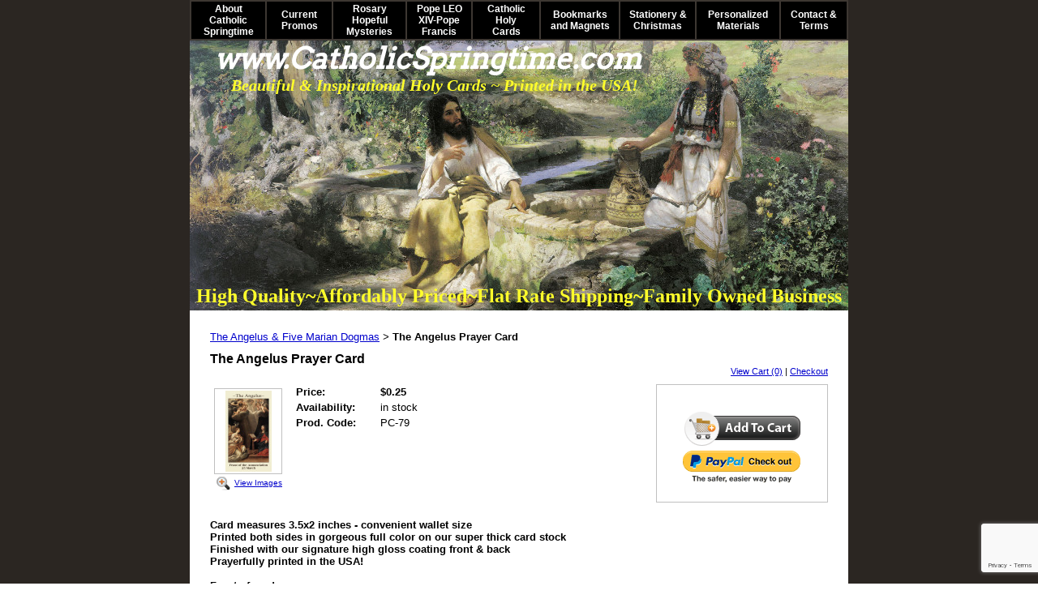

--- FILE ---
content_type: text/html; charset=utf-8
request_url: https://www.catholicspringtime.com/5-marian-dogmas/angelus-prayer-card.html
body_size: 29915
content:
<!DOCTYPE HTML PUBLIC "-//W3C//DTD HTML 4.01 Transitional//EN">
<html>
	<head>
		<title>The Angelus Prayer Card</title>					
		<meta name="keywords" content="">
		<meta name="description" content="">
		<script>
  (function(i,s,o,g,r,a,m){i['GoogleAnalyticsObject']=r;i[r]=i[r]||function(){
  (i[r].q=i[r].q||[]).push(arguments)},i[r].l=1*new Date();a=s.createElement(o),
  m=s.getElementsByTagName(o)[0];a.async=1;a.src=g;m.parentNode.insertBefore(a,m)
  })(window,document,'script','https://www.google-analytics.com/analytics.js','ga');

  ga('create', 'UA-80350753-2', 'auto');
  ga('send', 'pageview');

</script>
		<link rel="stylesheet" type="text/css" href="/css/template-domain-1144711.css?_=1764696309" />
		<link rel="stylesheet" type="text/css" href="/css/designs/templateText.css?_=1476481955" />
		
		
			<link href="https://fonts.googleapis.com/css?family=Arvo" rel="stylesheet" type="text/css">
		
            <link rel="alternate" href="http://m.catholicspringtime.com/page/subpage/5-marian-dogmas/angelus-prayer-card.htm">
        
	
<!-- OpenGraph Support: http://ogp.me -->
<meta property="og:title" content="The Angelus Prayer Card" />
<meta property="og:description" content="" />
<meta property="og:type" content="product" />
<meta property="og:url" content="http://www.catholicspringtime.com/5-marian-dogmas/angelus-prayer-card.html" />
<meta property="og:site_name" content="catholicspringtime.com" />
<meta property="og:price:amount" content="0.25" />
<meta property="og:price:currency" content="USD" />
<meta property="og:price:availability" content="in stock" />
<meta property="og:image" content="http://www.catholicspringtime.com/i/Marian Cards/Card_79-Angelus-front.jpg" /><link rel="image_src" href="http://www.catholicspringtime.com/i/Marian Cards/Card_79-Angelus-front.jpg" /><script src="https://www.google.com/recaptcha/api.js?render=6LcTtVYaAAAAAIkghv5-OJoiNNb_pHtFi_NYT22f"></script><script src="//ajax.googleapis.com/ajax/libs/jquery/1.6.1/jquery.min.js" type="text/javascript" language="javascript"></script> <script src="/_js/jquery/extensions.js" type="text/javascript" language="javascript"></script> 
						<script type="text/javascript" language="javascript">
							jQuery.noConflict(); 
						</script>
					<!--[if IE]><script type="text/javascript" src="/_js/v2/iequirks-min.js?_=1476481955"></script><![endif]--></head>
	<body id="quirks" topmargin="0" bottommargin="0" leftmargin="0" rightmargin="0" marginwidth="0" marginheight="0">
	
		<!-- Admin -->
		
		
		<table cellspacing="0" cellpadding="0" bgcolor="2b2622" width="100%" height="100%">
			<tr>
				<td valign="top">
					<table cellspacing="0" cellpadding="0" bgcolor="000000" border="0" width="780" align="center">
					<tr>
						<td valign="top">
							<table cellspacing="0" cellpadding="0" border="0" width="100%">
								
									<!-- HORIZONTAL INDEX ABOVE HEADER -->
									<tr>
										<td id="cm-navigation">
	<table cellspacing="2" cellpadding="0" border="0">
		
			<tr>
		
			
			<td class="link">
				<a href="/index.html" onclick="return false;" class="link">About Catholic Springtime</a>
				
			</td>
			
			
			
			<td class="link">
				<a href="/CurrentPromos.html" onclick="return false;" class="link">Current Promos</a>
				
					<table cellspacing="0" cellpadding="0" border="0">
						
							<tr>
								<td class="link">
									<a href="/Holy_cards_of_Virgin_Mary.html">Cards of Mary</a>
								</td>
							</tr>
						
							<tr>
								<td class="link">
									<a href="/january-saints.html">January Saints</a>
								</td>
							</tr>
						
							<tr>
								<td class="link">
									<a href="/pro-life-cards.html">Pro-Life Cards</a>
								</td>
							</tr>
						
							<tr>
								<td class="link">
									<a href="/catholic-schools-week.html">Catholic Education</a>
								</td>
							</tr>
						
					</table>
				
			</td>
			
			
			
			<td class="link">
				<a href="/rosary-hopeful-mysteries.html" onclick="return false;" class="link">Rosary Hopeful Mysteries</a>
				
			</td>
			
			
			
			<td class="link">
				<a href="/newly-elected-pope-francis-holy-cards.html" onclick="return false;" class="link">Pope LEO XIV-Pope Francis</a>
				
			</td>
			
			
			
			<td class="link">
				<a href="/catholicholycards.html" onclick="return false;" class="link">Catholic Holy Cards</a>
				
					<table cellspacing="0" cellpadding="0" border="0">
						
							<tr>
								<td class="link">
									<a href="/evangelization-cards.html">Evangelization Cards</a>
								</td>
							</tr>
						
							<tr>
								<td class="link">
									<a href="/Blessed_Trinity_and_Holy_Spirit_Holy_Cards.html">Trinity &amp; Holy Spirit</a>
								</td>
							</tr>
						
							<tr>
								<td class="link">
									<a href="/Holy_cards_of_Jesus_Christ.html">Cards of Christ</a>
								</td>
							</tr>
						
							<tr>
								<td class="link">
									<a href="/eucharist__communion.html">Eucharist</a>
								</td>
							</tr>
						
							<tr>
								<td class="link">
									<a href="/ascension-holy-cards.html">Ascension Holy Cards</a>
								</td>
							</tr>
						
							<tr>
								<td class="link">
									<a href="/hearts-of-jesus-and-mary.html">Hearts of Jesus &amp; Mary</a>
								</td>
							</tr>
						
							<tr>
								<td class="link">
									<a href="/5-marian-dogmas.html">5 Marian Dogmas</a>
								</td>
							</tr>
						
							<tr>
								<td class="link">
									<a href="/our-lady-undoer-of-knots.html">Our Lady Undoer of Knots</a>
								</td>
							</tr>
						
							<tr>
								<td class="link">
									<a href="/our-lady-of-lourdes.html">Our Lady of Lourdes</a>
								</td>
							</tr>
						
							<tr>
								<td class="link">
									<a href="/assumption-of-mary.html">Assumption of Mary</a>
								</td>
							</tr>
						
							<tr>
								<td class="link">
									<a href="/holyfamilystjoseph.html">St.Joseph/HolyFamily</a>
								</td>
							</tr>
						
							<tr>
								<td class="link">
									<a href="/Holy_cards_of_Angels_and_Archangels.html">Angels / Archangels</a>
								</td>
							</tr>
						
							<tr>
								<td class="link">
									<a href="/Holy_cards_of_Female_Saints.html">Female Saints</a>
								</td>
							</tr>
						
							<tr>
								<td class="link">
									<a href="/Holy_cards_of_Male_Saints.html">Male Saints</a>
								</td>
							</tr>
						
							<tr>
								<td class="link">
									<a href="/recent-beatification-and-canonization-holy-cards.html">Carlo Acutis/Pier Giorgio</a>
								</td>
							</tr>
						
							<tr>
								<td class="link">
									<a href="/black-history-saints.html">Black History Saints</a>
								</td>
							</tr>
						
							<tr>
								<td class="link">
									<a href="/mother-teresa-items.html">Mother Teresa Items</a>
								</td>
							</tr>
						
							<tr>
								<td class="link">
									<a href="/Holy_cards_of_Popes.html">Popes</a>
								</td>
							</tr>
						
							<tr>
								<td class="link">
									<a href="/pope-benedict-items.html">Pope Benedict Items</a>
								</td>
							</tr>
						
							<tr>
								<td class="link">
									<a href="/prayers-for-peace.html">War &amp; Peace Prayers</a>
								</td>
							</tr>
						
							<tr>
								<td class="link">
									<a href="/election-prayer-cards.html">Pray for USA Holy Cards</a>
								</td>
							</tr>
						
							<tr>
								<td class="link">
									<a href="/law-enforcement-prayers.html">Law Enforcement Prayers</a>
								</td>
							</tr>
						
							<tr>
								<td class="link">
									<a href="/Holy_cards_for_Sacraments.html">Sacrament Cards</a>
								</td>
							</tr>
						
							<tr>
								<td class="link">
									<a href="/traditional_Catholic_prayers.html">Traditional Prayers</a>
								</td>
							</tr>
						
							<tr>
								<td class="link">
									<a href="/clerical-abuse-crisis.html">Clerical Abuse Crisis</a>
								</td>
							</tr>
						
							<tr>
								<td class="link">
									<a href="/special_holy_cards.html">Specialty Cards</a>
								</td>
							</tr>
						
							<tr>
								<td class="link">
									<a href="/seasonal_holy_cards.html">Seasonal Holy Cards</a>
								</td>
							</tr>
						
							<tr>
								<td class="link">
									<a href="/all-saintsall-souls-day.html">All Saints/All Souls Day</a>
								</td>
							</tr>
						
							<tr>
								<td class="link">
									<a href="/religious_liberty_cards.html">Religious Liberty Cards</a>
								</td>
							</tr>
						
							<tr>
								<td class="link">
									<a href="/Spanish_Holy_Cards.html">Spanish Cards</a>
								</td>
							</tr>
						
							<tr>
								<td class="link">
									<a href="/Latin_Holy_Cards.html">Latin Cards</a>
								</td>
							</tr>
						
							<tr>
								<td class="link">
									<a href="/large-size-cards.html">Large Size Cards</a>
								</td>
							</tr>
						
							<tr>
								<td class="link">
									<a href="/February-Feast-Days-Catholic-Calendar.html">St Valentine Items</a>
								</td>
							</tr>
						
							<tr>
								<td class="link">
									<a href="/lenten-cards.html">Lenten Cards</a>
								</td>
							</tr>
						
							<tr>
								<td class="link">
									<a href="/easter-divine-mercy-holy-cards.html">Easter &amp; Divine Mercy</a>
								</td>
							</tr>
						
							<tr>
								<td class="link">
									<a href="/mothers-day-cards.html">Mother's Day Cards</a>
								</td>
							</tr>
						
							<tr>
								<td class="link">
									<a href="/jubilee-year-2025.html">JUBILEE YEAR 2025</a>
								</td>
							</tr>
						
							<tr>
								<td class="link">
									<a href="/coronavirus.html">Coronavirus</a>
								</td>
							</tr>
						
							<tr>
								<td class="link">
									<a href="/special-event-materials.html">Sheen &amp; Newman</a>
								</td>
							</tr>
						
					</table>
				
			</td>
			
			
			
			<td class="link">
				<a href="/bookmarks_magnets.html" onclick="return false;" class="link">Bookmarks and Magnets</a>
				
			</td>
			
			
			
			<td class="link">
				<a href="/catholic-stationery-and-christmas-cards.html" onclick="return false;" class="link">Stationery &amp; Christmas</a>
				
					<table cellspacing="0" cellpadding="0" border="0">
						
							<tr>
								<td class="link">
									<a href="/catholic-stationery.html">Catholic Stationery</a>
								</td>
							</tr>
						
							<tr>
								<td class="link">
									<a href="/mass-intention-cards.html">Mass Intention Cards</a>
								</td>
							</tr>
						
							<tr>
								<td class="link">
									<a href="/easter-card-sets.html">Easter Card Sets</a>
								</td>
							</tr>
						
							<tr>
								<td class="link">
									<a href="/christmas-cards.html">Christmas Cards</a>
								</td>
							</tr>
						
					</table>
				
			</td>
			
			
			
			<td class="link">
				<a href="/personalized_materials.html" onclick="return false;" class="link">Personalized Materials</a>
				
			</td>
			
			
			
			<td class="link">
				<a href="/contact__terms.html" onclick="return false;" class="link">Contact &amp; Terms</a>
				
					<table cellspacing="0" cellpadding="0" border="0">
						
							<tr>
								<td class="link">
									<a href="/page/page/8922562.htm">View Cart</a>
								</td>
							</tr>
						
					</table>
				
			</td>
			
			
			</tr>
		
	</table>
	
	<!-- Template JS -->
	<script type="text/javascript" src="https://ajax.googleapis.com/ajax/libs/jqueryui/1.8.13/jquery-ui.min.js?_=1476481955"></script>
	<script type="text/javascript" src="/_js/v2/jquery.cm.navigation-min.js?_=1476481955"></script>
	<script type="text/javascript">CM.navigation.init({indexPosition:1});</script>
</td>
									</tr>
								
							
								<!-- HEADER -->
								
	<tr>
		<td valign="top">
			<div id="templateHeader" class="hasHeaderImages" style="width:100%;height:333px;position:relative;margin:0px;padding:0px;overflow:hidden;background-color:none;">
				<table cellspacing="0" height="333" cellpadding="0" border="0" width="100%">
				<tr>
					
						<td><a href="/"><img src="/f/design/t_header_left.jpg?_=1764696309" width="812" height="333" border="0" alt="Header Graphic"></a></td>
					
					<td  width="100%"></td>
					
				</tr>
				</table>
				<img id="cover" src="/s.gif" width="100%" height="333">
				
					<div id="layer1Text" class="layerTextInit" style="display:block;">High Quality~Affordably Priced~Flat Rate Shipping~Family Owned Business</div>
				
					<div id="layer2Text" class="layerTextInit" style="display:block;">www.CatholicSpringtime.com</div>
				
					<div id="layer3Text" class="layerTextInit" style="display:block;">Beautiful &amp; Inspirational Holy Cards ~ Printed in the USA!</div>
				
				<a id="homeLink" href="/"><img id="cover2" src="/s.gif" width="0" height="0"></a>
			</div>
		</td>
	</tr>

								<tr>
									<td height="100%">
										<table cellspacing="0" cellpadding="0" border="0" width="100%">
											<tr>
												
												<td height="100%" bgcolor="ffffff" valign="top">
													<table height="100%" cellspacing="0" cellpadding="25" border="0" width="100%" bgcolor="ffffff">
														<tr>
															<td valign="top" style="padding:25px 25px;padding-left:;">
															
																<!-- Breadcrumbs -->
																<font face="arial" size="2">
	
			<a href="/5-marian-dogmas.html">The Angelus &amp; Five Marian Dogmas</a> <font face="courier">&gt;</font>
		
			<strong>The Angelus Prayer Card</strong>
		
	<table height="10"><tr><td></td></tr></table>
</font>
																
																<!-- Title -->
																
																	<font size="4"><strong><div style="font:bold  16px arial;color:#000000">The Angelus Prayer Card</div></strong></font>
																
																
																<!-- Subtitle -->
																
																
																<!-- Errors -->
																
								
																<!-- DISPLAY CONTENT -->
																
	<link rel="stylesheet" type="text/css" href="/_js/fancybox/jquery.fancybox-1.3.4.css" />
	<script type="text/javascript" src="/_js/fancybox/jquery.fancybox-1.3.4.pack.js"></script>
	
	<script type="text/javascript">jQuery(document).ready(function(){jQuery('a.gallery').fancybox({titlePosition:'inside'});});</script>
	<style type="text/css">#fancybox-left-ico{left:20px;}#fancybox-right-ico{right:20px;left:auto;}</style>
	
	
		<div itemscope="itemscope" itemtype="http://schema.org/Product">
			<script type="text/javascript" src="/_js/v2/cm.catalog.item-min.js"></script>
<script language="javascript" type="text/javascript">
	function limitText(limitField, limitCount, limitNum) {
		if (limitField.value.length > limitNum) {
			var prevTop = limitField.scrollTop;
			limitField.value = limitField.value.substring(0, limitNum);
			limitField.value = limitField.value;
			limitField.scrollTop = prevTop;
		} else {
			limitCount.innerHTML = limitNum - limitField.value.length;
		}
	}
</script>

<input type="hidden" id="catalogId" name="catalogId" value="10161984" />
<input type="hidden" id="domainId" name="domainId" value="1144711" />
<input type="hidden" id="outOfStockStatusText" name="outOfStockStatusText" value="This product is back-ordered; it is unavailable for ordering at this time please come back or continue shopping." />

<div style="text-align:right;font-family:Arial;font-size:11px;margin-bottom:10px;">
		<a href="/cart/cart.htm?url=8958332">View Cart (0)</a> | <a href="/cart/checkout.htm">Checkout</a>
</div>


	<div id="cartBox">
		<form id="cartForm" name="cartForm" action="/cart/add_item_to_cart/8958332/10161984.htm" method="post" style="margin:0;">
			<div itemprop="offers">
				
					<div itemscope="itemscope" itemtype="http://schema.org/Offer" style="display:none;">
						<meta itemprop="name" content="The Angelus Prayer Card" />
						<meta itemprop="price" content="0.25" />
						<meta itemprop="priceCurrency" content="USD" />
						<link itemprop="availability" href="http://schema.org/InStock" content="In Stock" />
					</div>
				
					<input type="hidden" name="option_1" value="" />
				
					<input type="hidden" name="option_2" value="" />
				
					<input type="hidden" name="option_3" value="" />
				
					<input type="hidden" name="comments" value="" />
				
	
				<br />
				<div id="unavailableMessage">
					The product you selected is currently unavailable.
				</div>
				<div class="buttons">
					<input type="image" src="/h/shared/cartButtons/Large_Shopping_Cart/black.gif" border="0" alt="Add to Cart" />
					
						<input type="hidden" name="paypal" value="0" />
						<input type="image" src="https://www.paypal.com/en_US/i/btn/btn_xpressCheckout.gif" style="margin-right:2px;text-align:right;margin-top:4px;" border="0" onclick="cartForm.paypal.value=1;" alt="Pay By PayPal" />
					
				</div>
			</div>
				
			<input type="hidden" name="process" value="yes" />
			<input type="hidden" id="sectionId" name="sectionId" value="8958332" />
			<input type="hidden" name="item_id" value="10161984" />
			<input type="hidden" name="quantity" value="1" />
			
<script>
    grecaptcha.ready(function() {
        grecaptcha.execute("6LcTtVYaAAAAAIkghv5-OJoiNNb_pHtFi_NYT22f", {action:"validate_captcha"})
                  .then(function(token) {
            document.getElementById("g-recaptcha-response0").value = token;
        });
    });
</script>

<input type="hidden" id="g-recaptcha-response0" class="g-recaptcha-response" name="g-recaptcha-response">
<input type="hidden" name="action" value="validate_captcha">
<label class="hpField" for="yourName0"></label>
<input class="hpField" autocomplete="off" type="text" id="yourName0" name="yourName" placeholder="Your name here" value="">
			
			
		</form>
	</div>


			<table cellspacing="0" cellpadding="0" border="0">
				<tr>
					
						<td valign="top" align="center">
							<meta itemprop="image" content="http://www.catholicspringtime.com/i/Marian Cards/Card_79-Angelus-front.jpg" />
						
							<div style="font:10px arial;margin:5px;">
								<a name="gallery" class="gallery" href="/i/Marian Cards/Card_79-Angelus-front.jpg" rel="catalog" title="The Angelus Prayer Card" style="text-decoration: none;">
									<div style="border:1px solid silver;padding:2px;">
										<img src="/t/Marian Cards/Card_79-Angelus-front.jpg" border="0" alt="The Angelus Prayer Card"><br />
									</div>
									<span class="zoom" style="text-align:left;">
										<img class="zoom" src="/s/gallery/enlarge.png" style="border:0;padding:2px;vertical-align:middle;">
									</span>
									<span style="text-decoration:underline;">View Images</span>
								</a>
								<div id="thumbHiddenDiv" style="display:none;position:absolute;top:-9999px;left:-9999px;">
									 
								</div>
							</div>
							<br style="clear:both;">
						</td>
						<td width="10"><img src="/s.gif" width="10" height="1" /></td>
					
					
					<td valign="top">
						<meta itemprop="name" content="The Angelus Prayer Card" />
						<meta itemprop="description" content="&lt;div class=&quot;gmail_quote&quot; style=&quot;color: rgb(0, 0, 0); font-family: arial, sans-serif; font-size: 12.8px;&quot;&gt;
	&lt;strong&gt;&lt;span class=&quot;m_-1845778776603153423gmail-m_6257331564006702899gmail-m_4907847592449592026gmail-il&quot;&gt;Card&lt;/span&gt;&amp;nbsp;measures 3.5x2 inches - convenient wallet size&lt;/strong&gt;&lt;/div&gt;
&lt;div class=&quot;gmail_quote&quot; style=&quot;color: rgb(0, 0, 0); font-family: arial, sans-serif; font-size: 12.8px;&quot;&gt;
	&lt;strong&gt;Printed both sides in gorgeous full color on our super thick&amp;nbsp;&lt;span class=&quot;m_-1845778776603153423gmail-m_6257331564006702899gmail-m_4907847592449592026gmail-il&quot;&gt;card&lt;/span&gt;&amp;nbsp;stock&lt;/strong&gt;&lt;/div&gt;
&lt;div class=&quot;gmail_quote&quot; style=&quot;color: rgb(0, 0, 0); font-family: arial, sans-serif; font-size: 12.8px;&quot;&gt;
	&lt;strong&gt;Finished with our signature high gloss coating front &amp;amp; back&lt;/strong&gt;&lt;/div&gt;
&lt;div class=&quot;gmail_quote&quot; style=&quot;color: rgb(0, 0, 0); font-family: arial, sans-serif; font-size: 12.8px;&quot;&gt;
	&lt;strong&gt;Prayerfully printed in the&amp;nbsp;&lt;span class=&quot;m_-1845778776603153423gmail-m_6257331564006702899gmail-m_4907847592449592026gmail-il&quot;&gt;USA&lt;/span&gt;!&lt;/strong&gt;&lt;/div&gt;
&lt;div class=&quot;gmail_quote&quot; style=&quot;color: rgb(0, 0, 0); font-family: arial, sans-serif; font-size: 12.8px;&quot;&gt;
	&amp;nbsp;&lt;/div&gt;
&lt;div class=&quot;gmail_quote&quot; style=&quot;color: rgb(0, 0, 0); font-family: arial, sans-serif; font-size: 12.8px;&quot;&gt;
	&lt;u style=&quot;font-family: arial; font-size: 13px;&quot;&gt;&lt;strong&gt;Front of card:&lt;/strong&gt;&lt;/u&gt;&lt;/div&gt;
&lt;p style=&quot;color: rgb(0, 0, 0); font-family: arial; font-size: 13px;&quot;&gt;&lt;img alt=&quot;&quot; src=&quot;/i/Marian%20Cards/Card_79-Angelus-front.jpg&quot; style=&quot;width: 366px; height: 640px;&quot; /&gt;&lt;/p&gt;
&lt;p style=&quot;color: rgb(0, 0, 0); font-family: arial; font-size: 13px;&quot;&gt;&lt;u&gt;&lt;strong&gt;Back of card:&lt;/strong&gt;&lt;/u&gt;&lt;/p&gt;
&lt;p style=&quot;color: rgb(0, 0, 0); font-family: arial; font-size: 13px;&quot;&gt;&lt;img alt=&quot;&quot; src=&quot;/i/Marian%20Cards/Card_79-Angelus-back_1.jpg&quot; style=&quot;width: 366px; height: 640px;&quot; /&gt;&lt;/p&gt;
" />
						<meta itemprop="url" content="/5-marian-dogmas/angelus-prayer-card.html" />

						
						
						<table cellspacing="0" cellpadding="2" border="0">
							
								<tr>
									<td align="left" width="100"><strong>Price:</strong></td>
									<td id="price">
										
											<strong>$0.25</strong><br />
										
									</td>
								</tr>
								<tr id="salePriceRow" style="display:none;">
									<td align="left" width="100" style="color:#C00;"><strong>Sale Price:</strong></td>
									<td id="salePrice" style="color:#C00;">
										
											No Price<br />
										
									</td>
								</tr>
							
								<tr>
									<td align="left" valign="top"><strong>Availability:</strong></td>
									<td id="availability">in stock</td>
								</tr>
							
							<tr id="codeRow">
								<td align="left"><strong>Prod. Code:</strong></td>
								<td id="code" nowrap="nowrap">PC-79</td>
							</tr>
							
						</table>
					</td>
				</tr>
			</table>
			
			<p></p>
			<div class="gmail_quote" style="color: rgb(0, 0, 0); font-family: arial, sans-serif; font-size: 12.8px;">
	<strong><span class="m_-1845778776603153423gmail-m_6257331564006702899gmail-m_4907847592449592026gmail-il">Card</span>&nbsp;measures 3.5x2 inches - convenient wallet size</strong></div>
<div class="gmail_quote" style="color: rgb(0, 0, 0); font-family: arial, sans-serif; font-size: 12.8px;">
	<strong>Printed both sides in gorgeous full color on our super thick&nbsp;<span class="m_-1845778776603153423gmail-m_6257331564006702899gmail-m_4907847592449592026gmail-il">card</span>&nbsp;stock</strong></div>
<div class="gmail_quote" style="color: rgb(0, 0, 0); font-family: arial, sans-serif; font-size: 12.8px;">
	<strong>Finished with our signature high gloss coating front &amp; back</strong></div>
<div class="gmail_quote" style="color: rgb(0, 0, 0); font-family: arial, sans-serif; font-size: 12.8px;">
	<strong>Prayerfully printed in the&nbsp;<span class="m_-1845778776603153423gmail-m_6257331564006702899gmail-m_4907847592449592026gmail-il">USA</span>!</strong></div>
<div class="gmail_quote" style="color: rgb(0, 0, 0); font-family: arial, sans-serif; font-size: 12.8px;">
	&nbsp;</div>
<div class="gmail_quote" style="color: rgb(0, 0, 0); font-family: arial, sans-serif; font-size: 12.8px;">
	<u style="font-family: arial; font-size: 13px;"><strong>Front of card:</strong></u></div>
<p style="color: rgb(0, 0, 0); font-family: arial; font-size: 13px;"><img alt="" src="/i/Marian%20Cards/Card_79-Angelus-front.jpg" style="width: 366px; height: 640px;" /></p>
<p style="color: rgb(0, 0, 0); font-family: arial; font-size: 13px;"><u><strong>Back of card:</strong></u></p>
<p style="color: rgb(0, 0, 0); font-family: arial; font-size: 13px;"><img alt="" src="/i/Marian%20Cards/Card_79-Angelus-back_1.jpg" style="width: 366px; height: 640px;" /></p>

		</div>
		
		
<script>
  (function(i,s,o,g,r,a,m){i['GoogleAnalyticsObject']=r;i[r]=i[r]||function(){
  (i[r].q=i[r].q||[]).push(arguments)},i[r].l=1*new Date();a=s.createElement(o),
  m=s.getElementsByTagName(o)[0];a.async=1;a.src=g;m.parentNode.insertBefore(a,m)
  })(window,document,'script','https://www.google-analytics.com/analytics.js','ga');

  ga('create', 'UA-80350753-2', 'auto');
  ga('send', 'pageview');

</script>
<script src="https://app.popupdomination.com/a/Nk4ItxKhZ.js"></script>


																
																<!-- Footer -->
																
																	<div style='clear:both;'><p>&nbsp;</p>
<p><span style="font-size:14px;"><em><strong><span style="background-color:#00ffff;">For Pope LEO XIV Holy Cards &amp; Pope Francis Memorial Cards Click </span><a href="https://www.catholicspringtime.com/newly-elected-pope-francis-holy-cards.html" target="_blank"><u><span style="background-color:#00ffff;">HERE</span></u></a></strong></em></span></p>
<p><span style="color:#a52a2a;"><span style="font-size:16px;"><em><strong><span style="background-color:#ffff00;">To Learn More About the New Hopeful Mysteries of the Rosary Click </span><a href="https://www.catholicspringtime.com/rosary-hopeful-mysteries.html" target="_blank"><span style="background-color:#ffff00;">HERE</span></a></strong></em></span></span></p>
<div style="font-family: Arial, Helvetica, sans-serif; font-size: small; text-align: center;">
	&nbsp;</div>
<div style="font-family: Arial, Helvetica, sans-serif; font-size: small;">
	<em style="text-align: center; font-family: Arial, Verdana, sans-serif; font-size: 12px; color: rgb(0, 100, 0);"><strong>To search for a particular holy card on our site try the search box below:</strong></em><span style="text-align: center; font-size: 12px; color: rgb(0, 100, 0);">&nbsp;</span></div>
<p style="text-align: center;">&nbsp;</p>
<script async src="https://cse.google.com/cse.js?cx=e32caaaea88574d32"></script><div class="gcse-search">
	&nbsp;</div>
<p style="text-align: right;">&nbsp; &nbsp; &nbsp; &nbsp; &nbsp;&nbsp;<iframe allowtransparency="true" frameborder="0" height="500" scrolling="no" src="https://www.facebook.com/plugins/page.php?href=https%3A%2F%2Fwww.facebook.com%2Fcatholicprayer.cards%2F&amp;tabs=timeline&amp;width=680&amp;height=500&amp;small_header=true&amp;adapt_container_width=true&amp;hide_cover=false&amp;show_facepile=true&amp;appId" style="border:none;overflow:hidden" width="680"></iframe></p>
<p style="text-align: center;">
<style type="text/css">
.ig-b- { display: inline-block; }
.ig-b- img { visibility: hidden; }
.ig-b-:hover { background-position: 0 -60px; } .ig-b-:active { background-position: 0 -120px; }
.ig-b-v-24 { width: 137px; height: 24px; background: url(//badges.instagram.com/static/images/ig-badge-view-sprite-24.png) no-repeat 0 0; }
@media only screen and (-webkit-min-device-pixel-ratio: 2), only screen and (min--moz-device-pixel-ratio: 2), only screen and (-o-min-device-pixel-ratio: 2 / 1), only screen and (min-device-pixel-ratio: 2), only screen and (min-resolution: 192dpi), only screen and (min-resolution: 2dppx) {
.ig-b-v-24 { background-image: url(//badges.instagram.com/static/images/ig-badge-view-sprite-24@2x.png); background-size: 160px 178px; } }</style>
<a class="ig-b- ig-b-v-24" href="https://www.instagram.com/catholicprayercards/?ref=badge"><img alt="Instagram" src="//badges.instagram.com/static/images/ig-badge-view-24.png" /></a></p>
<p style="text-align: center;"><a class="twitter-follow-button" data-show-count="false" href="https://twitter.com/CatholicCards">Follow @CatholicCards</a><script async src="//platform.twitter.com/widgets.js" charset="utf-8"></script></p>
<p style="color: rgb(0, 0, 0); font-family: Arial, Helvetica, sans-serif; text-align: center; ">All images, prayer texts, graphic designs, printed materials and content of this site are&nbsp;</p>
<p style="color: rgb(0, 0, 0); font-family: Arial, Helvetica, sans-serif; text-align: center; "><span style="font-family: arial, sans-serif; font-size: small; line-height: 16px; color: rgb(34, 34, 34);"><strong>&copy; 2025 Catholic Prayer Cards, LLC </strong>&nbsp;- Tallahassee, FL<span style="font-size:8px;"> <span style="font-size:9px;">unless otherwise noted.</span></span></span></p>
</div>
																
																
																<!-- Referral Link -->
																
								
															</td>
														</tr>
													</table>
												</td>
												
												
											</tr>
										</table>
									</td>
								</tr>
							</table>
						</td>
					</tr>
				</table>
				
				</td>
			</tr>
		</table>
	</body>
</html>

--- FILE ---
content_type: text/html; charset=utf-8
request_url: https://www.google.com/recaptcha/api2/anchor?ar=1&k=6LcTtVYaAAAAAIkghv5-OJoiNNb_pHtFi_NYT22f&co=aHR0cHM6Ly93d3cuY2F0aG9saWNzcHJpbmd0aW1lLmNvbTo0NDM.&hl=en&v=PoyoqOPhxBO7pBk68S4YbpHZ&size=invisible&anchor-ms=20000&execute-ms=30000&cb=y261p8bltbrd
body_size: 48462
content:
<!DOCTYPE HTML><html dir="ltr" lang="en"><head><meta http-equiv="Content-Type" content="text/html; charset=UTF-8">
<meta http-equiv="X-UA-Compatible" content="IE=edge">
<title>reCAPTCHA</title>
<style type="text/css">
/* cyrillic-ext */
@font-face {
  font-family: 'Roboto';
  font-style: normal;
  font-weight: 400;
  font-stretch: 100%;
  src: url(//fonts.gstatic.com/s/roboto/v48/KFO7CnqEu92Fr1ME7kSn66aGLdTylUAMa3GUBHMdazTgWw.woff2) format('woff2');
  unicode-range: U+0460-052F, U+1C80-1C8A, U+20B4, U+2DE0-2DFF, U+A640-A69F, U+FE2E-FE2F;
}
/* cyrillic */
@font-face {
  font-family: 'Roboto';
  font-style: normal;
  font-weight: 400;
  font-stretch: 100%;
  src: url(//fonts.gstatic.com/s/roboto/v48/KFO7CnqEu92Fr1ME7kSn66aGLdTylUAMa3iUBHMdazTgWw.woff2) format('woff2');
  unicode-range: U+0301, U+0400-045F, U+0490-0491, U+04B0-04B1, U+2116;
}
/* greek-ext */
@font-face {
  font-family: 'Roboto';
  font-style: normal;
  font-weight: 400;
  font-stretch: 100%;
  src: url(//fonts.gstatic.com/s/roboto/v48/KFO7CnqEu92Fr1ME7kSn66aGLdTylUAMa3CUBHMdazTgWw.woff2) format('woff2');
  unicode-range: U+1F00-1FFF;
}
/* greek */
@font-face {
  font-family: 'Roboto';
  font-style: normal;
  font-weight: 400;
  font-stretch: 100%;
  src: url(//fonts.gstatic.com/s/roboto/v48/KFO7CnqEu92Fr1ME7kSn66aGLdTylUAMa3-UBHMdazTgWw.woff2) format('woff2');
  unicode-range: U+0370-0377, U+037A-037F, U+0384-038A, U+038C, U+038E-03A1, U+03A3-03FF;
}
/* math */
@font-face {
  font-family: 'Roboto';
  font-style: normal;
  font-weight: 400;
  font-stretch: 100%;
  src: url(//fonts.gstatic.com/s/roboto/v48/KFO7CnqEu92Fr1ME7kSn66aGLdTylUAMawCUBHMdazTgWw.woff2) format('woff2');
  unicode-range: U+0302-0303, U+0305, U+0307-0308, U+0310, U+0312, U+0315, U+031A, U+0326-0327, U+032C, U+032F-0330, U+0332-0333, U+0338, U+033A, U+0346, U+034D, U+0391-03A1, U+03A3-03A9, U+03B1-03C9, U+03D1, U+03D5-03D6, U+03F0-03F1, U+03F4-03F5, U+2016-2017, U+2034-2038, U+203C, U+2040, U+2043, U+2047, U+2050, U+2057, U+205F, U+2070-2071, U+2074-208E, U+2090-209C, U+20D0-20DC, U+20E1, U+20E5-20EF, U+2100-2112, U+2114-2115, U+2117-2121, U+2123-214F, U+2190, U+2192, U+2194-21AE, U+21B0-21E5, U+21F1-21F2, U+21F4-2211, U+2213-2214, U+2216-22FF, U+2308-230B, U+2310, U+2319, U+231C-2321, U+2336-237A, U+237C, U+2395, U+239B-23B7, U+23D0, U+23DC-23E1, U+2474-2475, U+25AF, U+25B3, U+25B7, U+25BD, U+25C1, U+25CA, U+25CC, U+25FB, U+266D-266F, U+27C0-27FF, U+2900-2AFF, U+2B0E-2B11, U+2B30-2B4C, U+2BFE, U+3030, U+FF5B, U+FF5D, U+1D400-1D7FF, U+1EE00-1EEFF;
}
/* symbols */
@font-face {
  font-family: 'Roboto';
  font-style: normal;
  font-weight: 400;
  font-stretch: 100%;
  src: url(//fonts.gstatic.com/s/roboto/v48/KFO7CnqEu92Fr1ME7kSn66aGLdTylUAMaxKUBHMdazTgWw.woff2) format('woff2');
  unicode-range: U+0001-000C, U+000E-001F, U+007F-009F, U+20DD-20E0, U+20E2-20E4, U+2150-218F, U+2190, U+2192, U+2194-2199, U+21AF, U+21E6-21F0, U+21F3, U+2218-2219, U+2299, U+22C4-22C6, U+2300-243F, U+2440-244A, U+2460-24FF, U+25A0-27BF, U+2800-28FF, U+2921-2922, U+2981, U+29BF, U+29EB, U+2B00-2BFF, U+4DC0-4DFF, U+FFF9-FFFB, U+10140-1018E, U+10190-1019C, U+101A0, U+101D0-101FD, U+102E0-102FB, U+10E60-10E7E, U+1D2C0-1D2D3, U+1D2E0-1D37F, U+1F000-1F0FF, U+1F100-1F1AD, U+1F1E6-1F1FF, U+1F30D-1F30F, U+1F315, U+1F31C, U+1F31E, U+1F320-1F32C, U+1F336, U+1F378, U+1F37D, U+1F382, U+1F393-1F39F, U+1F3A7-1F3A8, U+1F3AC-1F3AF, U+1F3C2, U+1F3C4-1F3C6, U+1F3CA-1F3CE, U+1F3D4-1F3E0, U+1F3ED, U+1F3F1-1F3F3, U+1F3F5-1F3F7, U+1F408, U+1F415, U+1F41F, U+1F426, U+1F43F, U+1F441-1F442, U+1F444, U+1F446-1F449, U+1F44C-1F44E, U+1F453, U+1F46A, U+1F47D, U+1F4A3, U+1F4B0, U+1F4B3, U+1F4B9, U+1F4BB, U+1F4BF, U+1F4C8-1F4CB, U+1F4D6, U+1F4DA, U+1F4DF, U+1F4E3-1F4E6, U+1F4EA-1F4ED, U+1F4F7, U+1F4F9-1F4FB, U+1F4FD-1F4FE, U+1F503, U+1F507-1F50B, U+1F50D, U+1F512-1F513, U+1F53E-1F54A, U+1F54F-1F5FA, U+1F610, U+1F650-1F67F, U+1F687, U+1F68D, U+1F691, U+1F694, U+1F698, U+1F6AD, U+1F6B2, U+1F6B9-1F6BA, U+1F6BC, U+1F6C6-1F6CF, U+1F6D3-1F6D7, U+1F6E0-1F6EA, U+1F6F0-1F6F3, U+1F6F7-1F6FC, U+1F700-1F7FF, U+1F800-1F80B, U+1F810-1F847, U+1F850-1F859, U+1F860-1F887, U+1F890-1F8AD, U+1F8B0-1F8BB, U+1F8C0-1F8C1, U+1F900-1F90B, U+1F93B, U+1F946, U+1F984, U+1F996, U+1F9E9, U+1FA00-1FA6F, U+1FA70-1FA7C, U+1FA80-1FA89, U+1FA8F-1FAC6, U+1FACE-1FADC, U+1FADF-1FAE9, U+1FAF0-1FAF8, U+1FB00-1FBFF;
}
/* vietnamese */
@font-face {
  font-family: 'Roboto';
  font-style: normal;
  font-weight: 400;
  font-stretch: 100%;
  src: url(//fonts.gstatic.com/s/roboto/v48/KFO7CnqEu92Fr1ME7kSn66aGLdTylUAMa3OUBHMdazTgWw.woff2) format('woff2');
  unicode-range: U+0102-0103, U+0110-0111, U+0128-0129, U+0168-0169, U+01A0-01A1, U+01AF-01B0, U+0300-0301, U+0303-0304, U+0308-0309, U+0323, U+0329, U+1EA0-1EF9, U+20AB;
}
/* latin-ext */
@font-face {
  font-family: 'Roboto';
  font-style: normal;
  font-weight: 400;
  font-stretch: 100%;
  src: url(//fonts.gstatic.com/s/roboto/v48/KFO7CnqEu92Fr1ME7kSn66aGLdTylUAMa3KUBHMdazTgWw.woff2) format('woff2');
  unicode-range: U+0100-02BA, U+02BD-02C5, U+02C7-02CC, U+02CE-02D7, U+02DD-02FF, U+0304, U+0308, U+0329, U+1D00-1DBF, U+1E00-1E9F, U+1EF2-1EFF, U+2020, U+20A0-20AB, U+20AD-20C0, U+2113, U+2C60-2C7F, U+A720-A7FF;
}
/* latin */
@font-face {
  font-family: 'Roboto';
  font-style: normal;
  font-weight: 400;
  font-stretch: 100%;
  src: url(//fonts.gstatic.com/s/roboto/v48/KFO7CnqEu92Fr1ME7kSn66aGLdTylUAMa3yUBHMdazQ.woff2) format('woff2');
  unicode-range: U+0000-00FF, U+0131, U+0152-0153, U+02BB-02BC, U+02C6, U+02DA, U+02DC, U+0304, U+0308, U+0329, U+2000-206F, U+20AC, U+2122, U+2191, U+2193, U+2212, U+2215, U+FEFF, U+FFFD;
}
/* cyrillic-ext */
@font-face {
  font-family: 'Roboto';
  font-style: normal;
  font-weight: 500;
  font-stretch: 100%;
  src: url(//fonts.gstatic.com/s/roboto/v48/KFO7CnqEu92Fr1ME7kSn66aGLdTylUAMa3GUBHMdazTgWw.woff2) format('woff2');
  unicode-range: U+0460-052F, U+1C80-1C8A, U+20B4, U+2DE0-2DFF, U+A640-A69F, U+FE2E-FE2F;
}
/* cyrillic */
@font-face {
  font-family: 'Roboto';
  font-style: normal;
  font-weight: 500;
  font-stretch: 100%;
  src: url(//fonts.gstatic.com/s/roboto/v48/KFO7CnqEu92Fr1ME7kSn66aGLdTylUAMa3iUBHMdazTgWw.woff2) format('woff2');
  unicode-range: U+0301, U+0400-045F, U+0490-0491, U+04B0-04B1, U+2116;
}
/* greek-ext */
@font-face {
  font-family: 'Roboto';
  font-style: normal;
  font-weight: 500;
  font-stretch: 100%;
  src: url(//fonts.gstatic.com/s/roboto/v48/KFO7CnqEu92Fr1ME7kSn66aGLdTylUAMa3CUBHMdazTgWw.woff2) format('woff2');
  unicode-range: U+1F00-1FFF;
}
/* greek */
@font-face {
  font-family: 'Roboto';
  font-style: normal;
  font-weight: 500;
  font-stretch: 100%;
  src: url(//fonts.gstatic.com/s/roboto/v48/KFO7CnqEu92Fr1ME7kSn66aGLdTylUAMa3-UBHMdazTgWw.woff2) format('woff2');
  unicode-range: U+0370-0377, U+037A-037F, U+0384-038A, U+038C, U+038E-03A1, U+03A3-03FF;
}
/* math */
@font-face {
  font-family: 'Roboto';
  font-style: normal;
  font-weight: 500;
  font-stretch: 100%;
  src: url(//fonts.gstatic.com/s/roboto/v48/KFO7CnqEu92Fr1ME7kSn66aGLdTylUAMawCUBHMdazTgWw.woff2) format('woff2');
  unicode-range: U+0302-0303, U+0305, U+0307-0308, U+0310, U+0312, U+0315, U+031A, U+0326-0327, U+032C, U+032F-0330, U+0332-0333, U+0338, U+033A, U+0346, U+034D, U+0391-03A1, U+03A3-03A9, U+03B1-03C9, U+03D1, U+03D5-03D6, U+03F0-03F1, U+03F4-03F5, U+2016-2017, U+2034-2038, U+203C, U+2040, U+2043, U+2047, U+2050, U+2057, U+205F, U+2070-2071, U+2074-208E, U+2090-209C, U+20D0-20DC, U+20E1, U+20E5-20EF, U+2100-2112, U+2114-2115, U+2117-2121, U+2123-214F, U+2190, U+2192, U+2194-21AE, U+21B0-21E5, U+21F1-21F2, U+21F4-2211, U+2213-2214, U+2216-22FF, U+2308-230B, U+2310, U+2319, U+231C-2321, U+2336-237A, U+237C, U+2395, U+239B-23B7, U+23D0, U+23DC-23E1, U+2474-2475, U+25AF, U+25B3, U+25B7, U+25BD, U+25C1, U+25CA, U+25CC, U+25FB, U+266D-266F, U+27C0-27FF, U+2900-2AFF, U+2B0E-2B11, U+2B30-2B4C, U+2BFE, U+3030, U+FF5B, U+FF5D, U+1D400-1D7FF, U+1EE00-1EEFF;
}
/* symbols */
@font-face {
  font-family: 'Roboto';
  font-style: normal;
  font-weight: 500;
  font-stretch: 100%;
  src: url(//fonts.gstatic.com/s/roboto/v48/KFO7CnqEu92Fr1ME7kSn66aGLdTylUAMaxKUBHMdazTgWw.woff2) format('woff2');
  unicode-range: U+0001-000C, U+000E-001F, U+007F-009F, U+20DD-20E0, U+20E2-20E4, U+2150-218F, U+2190, U+2192, U+2194-2199, U+21AF, U+21E6-21F0, U+21F3, U+2218-2219, U+2299, U+22C4-22C6, U+2300-243F, U+2440-244A, U+2460-24FF, U+25A0-27BF, U+2800-28FF, U+2921-2922, U+2981, U+29BF, U+29EB, U+2B00-2BFF, U+4DC0-4DFF, U+FFF9-FFFB, U+10140-1018E, U+10190-1019C, U+101A0, U+101D0-101FD, U+102E0-102FB, U+10E60-10E7E, U+1D2C0-1D2D3, U+1D2E0-1D37F, U+1F000-1F0FF, U+1F100-1F1AD, U+1F1E6-1F1FF, U+1F30D-1F30F, U+1F315, U+1F31C, U+1F31E, U+1F320-1F32C, U+1F336, U+1F378, U+1F37D, U+1F382, U+1F393-1F39F, U+1F3A7-1F3A8, U+1F3AC-1F3AF, U+1F3C2, U+1F3C4-1F3C6, U+1F3CA-1F3CE, U+1F3D4-1F3E0, U+1F3ED, U+1F3F1-1F3F3, U+1F3F5-1F3F7, U+1F408, U+1F415, U+1F41F, U+1F426, U+1F43F, U+1F441-1F442, U+1F444, U+1F446-1F449, U+1F44C-1F44E, U+1F453, U+1F46A, U+1F47D, U+1F4A3, U+1F4B0, U+1F4B3, U+1F4B9, U+1F4BB, U+1F4BF, U+1F4C8-1F4CB, U+1F4D6, U+1F4DA, U+1F4DF, U+1F4E3-1F4E6, U+1F4EA-1F4ED, U+1F4F7, U+1F4F9-1F4FB, U+1F4FD-1F4FE, U+1F503, U+1F507-1F50B, U+1F50D, U+1F512-1F513, U+1F53E-1F54A, U+1F54F-1F5FA, U+1F610, U+1F650-1F67F, U+1F687, U+1F68D, U+1F691, U+1F694, U+1F698, U+1F6AD, U+1F6B2, U+1F6B9-1F6BA, U+1F6BC, U+1F6C6-1F6CF, U+1F6D3-1F6D7, U+1F6E0-1F6EA, U+1F6F0-1F6F3, U+1F6F7-1F6FC, U+1F700-1F7FF, U+1F800-1F80B, U+1F810-1F847, U+1F850-1F859, U+1F860-1F887, U+1F890-1F8AD, U+1F8B0-1F8BB, U+1F8C0-1F8C1, U+1F900-1F90B, U+1F93B, U+1F946, U+1F984, U+1F996, U+1F9E9, U+1FA00-1FA6F, U+1FA70-1FA7C, U+1FA80-1FA89, U+1FA8F-1FAC6, U+1FACE-1FADC, U+1FADF-1FAE9, U+1FAF0-1FAF8, U+1FB00-1FBFF;
}
/* vietnamese */
@font-face {
  font-family: 'Roboto';
  font-style: normal;
  font-weight: 500;
  font-stretch: 100%;
  src: url(//fonts.gstatic.com/s/roboto/v48/KFO7CnqEu92Fr1ME7kSn66aGLdTylUAMa3OUBHMdazTgWw.woff2) format('woff2');
  unicode-range: U+0102-0103, U+0110-0111, U+0128-0129, U+0168-0169, U+01A0-01A1, U+01AF-01B0, U+0300-0301, U+0303-0304, U+0308-0309, U+0323, U+0329, U+1EA0-1EF9, U+20AB;
}
/* latin-ext */
@font-face {
  font-family: 'Roboto';
  font-style: normal;
  font-weight: 500;
  font-stretch: 100%;
  src: url(//fonts.gstatic.com/s/roboto/v48/KFO7CnqEu92Fr1ME7kSn66aGLdTylUAMa3KUBHMdazTgWw.woff2) format('woff2');
  unicode-range: U+0100-02BA, U+02BD-02C5, U+02C7-02CC, U+02CE-02D7, U+02DD-02FF, U+0304, U+0308, U+0329, U+1D00-1DBF, U+1E00-1E9F, U+1EF2-1EFF, U+2020, U+20A0-20AB, U+20AD-20C0, U+2113, U+2C60-2C7F, U+A720-A7FF;
}
/* latin */
@font-face {
  font-family: 'Roboto';
  font-style: normal;
  font-weight: 500;
  font-stretch: 100%;
  src: url(//fonts.gstatic.com/s/roboto/v48/KFO7CnqEu92Fr1ME7kSn66aGLdTylUAMa3yUBHMdazQ.woff2) format('woff2');
  unicode-range: U+0000-00FF, U+0131, U+0152-0153, U+02BB-02BC, U+02C6, U+02DA, U+02DC, U+0304, U+0308, U+0329, U+2000-206F, U+20AC, U+2122, U+2191, U+2193, U+2212, U+2215, U+FEFF, U+FFFD;
}
/* cyrillic-ext */
@font-face {
  font-family: 'Roboto';
  font-style: normal;
  font-weight: 900;
  font-stretch: 100%;
  src: url(//fonts.gstatic.com/s/roboto/v48/KFO7CnqEu92Fr1ME7kSn66aGLdTylUAMa3GUBHMdazTgWw.woff2) format('woff2');
  unicode-range: U+0460-052F, U+1C80-1C8A, U+20B4, U+2DE0-2DFF, U+A640-A69F, U+FE2E-FE2F;
}
/* cyrillic */
@font-face {
  font-family: 'Roboto';
  font-style: normal;
  font-weight: 900;
  font-stretch: 100%;
  src: url(//fonts.gstatic.com/s/roboto/v48/KFO7CnqEu92Fr1ME7kSn66aGLdTylUAMa3iUBHMdazTgWw.woff2) format('woff2');
  unicode-range: U+0301, U+0400-045F, U+0490-0491, U+04B0-04B1, U+2116;
}
/* greek-ext */
@font-face {
  font-family: 'Roboto';
  font-style: normal;
  font-weight: 900;
  font-stretch: 100%;
  src: url(//fonts.gstatic.com/s/roboto/v48/KFO7CnqEu92Fr1ME7kSn66aGLdTylUAMa3CUBHMdazTgWw.woff2) format('woff2');
  unicode-range: U+1F00-1FFF;
}
/* greek */
@font-face {
  font-family: 'Roboto';
  font-style: normal;
  font-weight: 900;
  font-stretch: 100%;
  src: url(//fonts.gstatic.com/s/roboto/v48/KFO7CnqEu92Fr1ME7kSn66aGLdTylUAMa3-UBHMdazTgWw.woff2) format('woff2');
  unicode-range: U+0370-0377, U+037A-037F, U+0384-038A, U+038C, U+038E-03A1, U+03A3-03FF;
}
/* math */
@font-face {
  font-family: 'Roboto';
  font-style: normal;
  font-weight: 900;
  font-stretch: 100%;
  src: url(//fonts.gstatic.com/s/roboto/v48/KFO7CnqEu92Fr1ME7kSn66aGLdTylUAMawCUBHMdazTgWw.woff2) format('woff2');
  unicode-range: U+0302-0303, U+0305, U+0307-0308, U+0310, U+0312, U+0315, U+031A, U+0326-0327, U+032C, U+032F-0330, U+0332-0333, U+0338, U+033A, U+0346, U+034D, U+0391-03A1, U+03A3-03A9, U+03B1-03C9, U+03D1, U+03D5-03D6, U+03F0-03F1, U+03F4-03F5, U+2016-2017, U+2034-2038, U+203C, U+2040, U+2043, U+2047, U+2050, U+2057, U+205F, U+2070-2071, U+2074-208E, U+2090-209C, U+20D0-20DC, U+20E1, U+20E5-20EF, U+2100-2112, U+2114-2115, U+2117-2121, U+2123-214F, U+2190, U+2192, U+2194-21AE, U+21B0-21E5, U+21F1-21F2, U+21F4-2211, U+2213-2214, U+2216-22FF, U+2308-230B, U+2310, U+2319, U+231C-2321, U+2336-237A, U+237C, U+2395, U+239B-23B7, U+23D0, U+23DC-23E1, U+2474-2475, U+25AF, U+25B3, U+25B7, U+25BD, U+25C1, U+25CA, U+25CC, U+25FB, U+266D-266F, U+27C0-27FF, U+2900-2AFF, U+2B0E-2B11, U+2B30-2B4C, U+2BFE, U+3030, U+FF5B, U+FF5D, U+1D400-1D7FF, U+1EE00-1EEFF;
}
/* symbols */
@font-face {
  font-family: 'Roboto';
  font-style: normal;
  font-weight: 900;
  font-stretch: 100%;
  src: url(//fonts.gstatic.com/s/roboto/v48/KFO7CnqEu92Fr1ME7kSn66aGLdTylUAMaxKUBHMdazTgWw.woff2) format('woff2');
  unicode-range: U+0001-000C, U+000E-001F, U+007F-009F, U+20DD-20E0, U+20E2-20E4, U+2150-218F, U+2190, U+2192, U+2194-2199, U+21AF, U+21E6-21F0, U+21F3, U+2218-2219, U+2299, U+22C4-22C6, U+2300-243F, U+2440-244A, U+2460-24FF, U+25A0-27BF, U+2800-28FF, U+2921-2922, U+2981, U+29BF, U+29EB, U+2B00-2BFF, U+4DC0-4DFF, U+FFF9-FFFB, U+10140-1018E, U+10190-1019C, U+101A0, U+101D0-101FD, U+102E0-102FB, U+10E60-10E7E, U+1D2C0-1D2D3, U+1D2E0-1D37F, U+1F000-1F0FF, U+1F100-1F1AD, U+1F1E6-1F1FF, U+1F30D-1F30F, U+1F315, U+1F31C, U+1F31E, U+1F320-1F32C, U+1F336, U+1F378, U+1F37D, U+1F382, U+1F393-1F39F, U+1F3A7-1F3A8, U+1F3AC-1F3AF, U+1F3C2, U+1F3C4-1F3C6, U+1F3CA-1F3CE, U+1F3D4-1F3E0, U+1F3ED, U+1F3F1-1F3F3, U+1F3F5-1F3F7, U+1F408, U+1F415, U+1F41F, U+1F426, U+1F43F, U+1F441-1F442, U+1F444, U+1F446-1F449, U+1F44C-1F44E, U+1F453, U+1F46A, U+1F47D, U+1F4A3, U+1F4B0, U+1F4B3, U+1F4B9, U+1F4BB, U+1F4BF, U+1F4C8-1F4CB, U+1F4D6, U+1F4DA, U+1F4DF, U+1F4E3-1F4E6, U+1F4EA-1F4ED, U+1F4F7, U+1F4F9-1F4FB, U+1F4FD-1F4FE, U+1F503, U+1F507-1F50B, U+1F50D, U+1F512-1F513, U+1F53E-1F54A, U+1F54F-1F5FA, U+1F610, U+1F650-1F67F, U+1F687, U+1F68D, U+1F691, U+1F694, U+1F698, U+1F6AD, U+1F6B2, U+1F6B9-1F6BA, U+1F6BC, U+1F6C6-1F6CF, U+1F6D3-1F6D7, U+1F6E0-1F6EA, U+1F6F0-1F6F3, U+1F6F7-1F6FC, U+1F700-1F7FF, U+1F800-1F80B, U+1F810-1F847, U+1F850-1F859, U+1F860-1F887, U+1F890-1F8AD, U+1F8B0-1F8BB, U+1F8C0-1F8C1, U+1F900-1F90B, U+1F93B, U+1F946, U+1F984, U+1F996, U+1F9E9, U+1FA00-1FA6F, U+1FA70-1FA7C, U+1FA80-1FA89, U+1FA8F-1FAC6, U+1FACE-1FADC, U+1FADF-1FAE9, U+1FAF0-1FAF8, U+1FB00-1FBFF;
}
/* vietnamese */
@font-face {
  font-family: 'Roboto';
  font-style: normal;
  font-weight: 900;
  font-stretch: 100%;
  src: url(//fonts.gstatic.com/s/roboto/v48/KFO7CnqEu92Fr1ME7kSn66aGLdTylUAMa3OUBHMdazTgWw.woff2) format('woff2');
  unicode-range: U+0102-0103, U+0110-0111, U+0128-0129, U+0168-0169, U+01A0-01A1, U+01AF-01B0, U+0300-0301, U+0303-0304, U+0308-0309, U+0323, U+0329, U+1EA0-1EF9, U+20AB;
}
/* latin-ext */
@font-face {
  font-family: 'Roboto';
  font-style: normal;
  font-weight: 900;
  font-stretch: 100%;
  src: url(//fonts.gstatic.com/s/roboto/v48/KFO7CnqEu92Fr1ME7kSn66aGLdTylUAMa3KUBHMdazTgWw.woff2) format('woff2');
  unicode-range: U+0100-02BA, U+02BD-02C5, U+02C7-02CC, U+02CE-02D7, U+02DD-02FF, U+0304, U+0308, U+0329, U+1D00-1DBF, U+1E00-1E9F, U+1EF2-1EFF, U+2020, U+20A0-20AB, U+20AD-20C0, U+2113, U+2C60-2C7F, U+A720-A7FF;
}
/* latin */
@font-face {
  font-family: 'Roboto';
  font-style: normal;
  font-weight: 900;
  font-stretch: 100%;
  src: url(//fonts.gstatic.com/s/roboto/v48/KFO7CnqEu92Fr1ME7kSn66aGLdTylUAMa3yUBHMdazQ.woff2) format('woff2');
  unicode-range: U+0000-00FF, U+0131, U+0152-0153, U+02BB-02BC, U+02C6, U+02DA, U+02DC, U+0304, U+0308, U+0329, U+2000-206F, U+20AC, U+2122, U+2191, U+2193, U+2212, U+2215, U+FEFF, U+FFFD;
}

</style>
<link rel="stylesheet" type="text/css" href="https://www.gstatic.com/recaptcha/releases/PoyoqOPhxBO7pBk68S4YbpHZ/styles__ltr.css">
<script nonce="EYc8vkJpFxXBejgL-B_YcA" type="text/javascript">window['__recaptcha_api'] = 'https://www.google.com/recaptcha/api2/';</script>
<script type="text/javascript" src="https://www.gstatic.com/recaptcha/releases/PoyoqOPhxBO7pBk68S4YbpHZ/recaptcha__en.js" nonce="EYc8vkJpFxXBejgL-B_YcA">
      
    </script></head>
<body><div id="rc-anchor-alert" class="rc-anchor-alert"></div>
<input type="hidden" id="recaptcha-token" value="[base64]">
<script type="text/javascript" nonce="EYc8vkJpFxXBejgL-B_YcA">
      recaptcha.anchor.Main.init("[\x22ainput\x22,[\x22bgdata\x22,\x22\x22,\[base64]/[base64]/UltIKytdPWE6KGE8MjA0OD9SW0grK109YT4+NnwxOTI6KChhJjY0NTEyKT09NTUyOTYmJnErMTxoLmxlbmd0aCYmKGguY2hhckNvZGVBdChxKzEpJjY0NTEyKT09NTYzMjA/[base64]/MjU1OlI/[base64]/[base64]/[base64]/[base64]/[base64]/[base64]/[base64]/[base64]/[base64]/[base64]\x22,\[base64]\x22,\x22wr82dcK5XQ/Cl0LDncOHwr5gHMKJGEfCpinDmsOfw6PDvsKdUx/CicKRGy/[base64]/[base64]/DqmLDocOjwpUgQMKtVMKAw5F6F8KxC8O9w6/CjkPCkcO9w6ABfMOlRA0uKsOYw43Cp8Ovw7LCt0NYw5plwo3Cj1oQKDxcw4nCgizDpVENZAQuKhldw6jDjRZeHxJaU8Kmw7gsw4fCscOKTcOTwq9YNMKDAMKQfGZaw7HDrzDDjsK/wpbCoGfDvl/DkAoLaAcXewAJR8KuwrZRwpFGIzQPw6TCrQdrw63CiV55wpAPKWLClUYAw5fCl8Kqw4loD3fCqGXDs8KNN8KDwrDDjGwVIMK2wrDDrMK1I1EPwo3CoMOcd8OVwo7DnR7DkF0FbMK4wrXDscOFYMKWwq5Fw4UcNV/CtsKkHDZ8KiTCp0TDnsKDw5TCmcOtw6zCicOwZMKUwqvDphTDsx7Dm2IXwqrDscKtccK7EcKeEFMdwrMXwro6eBzDqAl4w7vCmjfCl2RmwobDjTjDp0ZUw4PDsmUOw7o7w67DrCnCoiQ/w6DCsnpjN2BtcXrDoiErNsO0TFXCncOaW8OcwrxUDcK9wrbCpMOAw6TCli/CnngfFiIaGGc/w6jDrhFbWC7CgWhUwpDCgsOiw6ZhOcO/[base64]/CjSTDpsObYS7DqX3DsMKgwr/DryLDkkvClcO2wr9KECTCqmM6wrZaw79dw7FcJMOsNR1aw5vCuMKQw63CkzLCkgjCtF3ClW7CgxphV8O1E0dCFsKSwr7DgRxjwrTCjyDDkMKkF8KTLl3DusKYw4fDqA7DoSAMw6rCiA0rRWFcwqFcOcObNMK/[base64]/woQZwp1uTCDCgsKnw44FwqhWwoE9NRfDpMOkIBUNIArCncKEPMOowp7DvsOtesKgw5x5EMKEwok6wobCgsKbfFhHwo0Dw7siw6NEw5XDusKzecKAwqJEYwDClmUuw48VWB0Yw6wsw5DDgsOLwpPDo8K5w6ApwrBTIm/DqMOcwrjDiTzClMOFR8Kkw57CtsK3fMKWDMK3ehDDncOpY3jDu8OxCsKfRiHCqcO2S8O6w4tzdcKaw6bDrV0kwqx+QmkYw5rDjEnDisOLwpHCm8KJVS9Ww7nDsMOnwrjCoj/ClBRCwpNRD8OgR8O/[base64]/Cv8OnJMOnw4BSNsKXw7hDFVbCvC3Cp07CuCfDr8OVUwzDj8OLF8KHw4cOVsKuLD3Dr8KJEAs/WsKEHQ9zw6xCXsKeWQnDtcOxwqbCsh10VMKzXw9tw6RMwqzDlsOyB8O8R8OWw6dDwpnDqsKww43DgFIVKcO3wqJpwp/DpHM7w6vDrRDCjMKDwrgewpnDsxnDkRBFw6BYZcKBw5LCo2HDvMKqwpDDt8Oxw4g/IMOowrIVFMKRUcKvZcKqwq3DmT1Mw5d6XlADB24RXxPDtsKbFyrDh8OYRsOVw5DCrxLDsMK1WCwLLMOOehYTZsOtNBjDtA8rIsKTw6vCmcKNEG3DrEjDnsOXwqzCksKBR8KAw7DCtA/DrcKtw4t2wr8BNzbDrBo3wp1hwrtuLmRwwpLCrMKHPMOsb3zDgWEjwqHDrcOpw6HDjmhuw5LDusKSccKBdDl9ZDXDsFE0T8KWwqHDoXI6HlZecCfCrWbDnTIowqAzH1XCmDjDjVF3EcOKw4TCsjHDscORR1lgw6tLbEl8w4rDrcO/w74pwpUvw61hwovDly0/XXzCtRoPQcKdPcK9wpfDnRHCthzCng4Ke8KDwqV6KDzCi8Oawp7CtHLClsOUwpXDoUluMBDDlgTCgsOzwrNvw7zCqHJuw6zDv0o8w6XDs0QpOMKZRMKmAMKCwrl9w4zDlMO+GVPDjxXDszDCtEPDrh3DnWbCvFfCucKhGsKQGsK1HsOQWl7DiHdXwr/DgWIOFR4UaiXCkGXCtD7DssKaTloxwopywpMAw6nDiMOWUnk6w4rCpsKAwoTDgsK+wonDs8OUInvCnWQ4MMK7wq3Dr0kVwrh/a0vCpnpyw5LCr8OVVjXCo8O+V8O8w4TCqkooNMKbwprDoxcZP8OEw4VZw4Fkw4rCgAHDixU4G8KFw6U8w50Jw6kwP8K8eB7Do8Kdw6c/QcO2ZMKtD2PDksKaCTESw6Mzw7vCuMKVfgLCrsOVZcOFUMKjb8OZTcK4ZsOJwrHDilZjwpskYsOLNsKnwr1Fw7h6R8OXeMKKUMO3FsKgw695Im3ChWbDsMO4woLCsMOqe8K8w7TDm8KQwrpTNMKjMsONw4YMwplJw6h2wqtwwo3Di8Otw4/CihheW8K0f8KDw7pNwpDDuMKTw5MeBA5Rw77DhBxyB1jCtGQDTMKJw6UjwrTCmBpswoTDnyvDk8OJwrXDocOSw4rCvcKFwoRGYMO8OWXCisKdGMOzUcOewr1Dw6DDvHBkwobDsm9sw6PDs25EUiXDumLCncKHwoLDgcOVw5cdFAVXwrLCksOiXcOIw6hUwpzDrcO2w5/DgsOwBsOGw4zDiUF4w7BbbTMgwrk1Q8OpAiEMw7NowoHCuFQXw4LCq8KyOAQmfiXDmDTCp8OKw5rCkcKrw6VuPWwUwpfDkwDCmsKWdU5QwqDDg8KZw5McP1oxw77DqV7CmsOUwr0JQ8OxbMKjwqbDo17DqcOewo1Cwo5kJMO/[base64]/[base64]/Ck8OcC8O2GmAIf8Kiw7kNw4rDrsOrTcKGcmLDgk7CocKxEcOcBMKZwpw2w53CjC0vSsKJwrIEwqZ0w4x5w6VLwrA/wqPDo8Ove2nDjHVQSTnDinfCvxg4dRoewpEDw5LDkMKewpxxS8K+FENhNMOMKMOtUsKewqFKwq97f8O/K0VXwrvCmcKZwp/DoQVbW3rCpT15JcOYMkzCih3DlVTCusKsV8Otw73CocOTecOPexnCiMOlwp1dwrdLQ8O/wqTDtx7ChsKfaQN9w5AHwr3CvTfDnATCox0vwrlIOSLDp8OBwpfDrMOUbcOMwrzDvALDrDl/TQjCpAgyZhl1w4DCmMKHIcK2w69fw5XCuFXDt8OXEHfDqMO7wo7CoBsiw7xjw7DCtGXDk8O1woopwpoqBTrDuHTCpcK7w7hnwobCoMKGwq7Ck8KeCAIYwq7DhwRcN2jCocKqLsO5O8OxwohWQsK8fsKSwr5XbVN8Pg5+wofCsmzCuHtcMMO/bTPDpsKIOVbCvcK5MsKww7R4BlrCqRp0VivDg2o2wphxwpvDqVkNw5c6HcKxSGA8NMOhw7Elwq95fxdqJsO/w4o0XsKqb8KwYsO6QAbCv8Opw7Nlw5rDqMOzw5fDs8OmVCjDtMKNCMObc8KaG1PChyvDqsOfwoTCtcODw4VgwoDDlsO2w4/Ch8OJT1ZoJ8K1wqJsw6XCqX52WmTDvUErcsO4woLDlMOhw5U7eMK2IcO6QMKiw77ChixQMMOQw63Dk0LDgcOjQT1qwoHDrAlrP8OBegTCl8KVw4QlwqBgwrfDqxVFw4/DlcOJw7LCoTVCw4nCk8O6Cmkfwp/CgMK/DcKcw5ENIGt1w5A/wqbDknQcwqvCuSxdSmbDtDDCpwHDqsKjPcOYw4MdXCDCuj3DszDChxjCumo7wqtNwplFw4DChg3DlCTClcOlb2jCri/[base64]/OjvDhzfCg8KwTsK7IMOgcMOXwr0vw57DpElSw543VcO6w5/DpsODdQg6wpTCtMO8SsK8WGwVw4RkWMOqwrdUXcOwIsO1w6NMwr/CmyIXBcKYK8KXBUTDiMO3WcO9w4jClyM3G1pfB24SJQ0aw6jDvyR7dMOrw43DlMOuw6vDlsOUecOIwo/DssO2w7zDn1F7ScOpNB/DocKOwosVw7LDisKxHMKaRUbDvwPCpzdew6vCg8OAw7gQKTIBZ8Osaw/Cp8O5wrXDoH1pd8ORYyzDmi1gw6/[base64]/Cq8KIwpdyw7nDu1jCrVfDsy46K8KUFlpzKMKKDsKdwrTDpcK+VWNHwr3DhcK3wpxkwrTDgMKMdE3DhsKrbgXDgkR7woUlRMOpVRhbwqgOwq5Zw63DnTLDmBN8w6zCu8Krw5NJR8OOwpzDmMKfwrPDiFjCqT8NUwjCh8O5ZxwwwopYwpBUw6jDpAd/O8KqRkIzTHHCgcK7wpDDnGVIwpEGCXgBXSNpw6sPADIzw55uw5osIQJPwr3Ds8Kyw5TCucOEwrtjJcKzwr3DhcKpbQTDvFLDm8O5G8OlJ8OQw6jDt8O7QxFrMVfDjnYIKsOMT8KiaHt+elE1wqVawq/[base64]/CvMK6w4fDhHDDn0k9HSnDrsKew74tw5LDj2TCtcOMX8KrUcKkw7rDgcOQw4J3wrLCtynCkMKbw7zCj2LCtcO1KMOuPMOicBrCiMKtbMO2HktTwotuw6vDmhfDvcOiw6wKwpouUW9WwrnDpcO8w5vDisKqwq/DkMKAwrFmwqRSYsOTTsOWwq7CtMKlw5rCicKTwoEewqPDpg8MOmcvdcK1w7EJw77Dr2vDqCPCvcOvwpfDqQvClMOIwphXw4/Ds27DpCUtw58OO8KDLcOGZHfDhcO9wokCP8OWSBcoMcKDw5BAwojCjl7CtMK/w5ZgJg1+w58fFnRyw5IId8O0ETDDh8KhdDHCvMK+NsOsOEDCglzCoMOFw5/[base64]/anBLw7PCo3FDQcOtwo8JwpTDoRBbw6DChVJRa8ODA8KwNcOrLcKZMB3DpC9GworCgBjDnXJbaMKfw4wpwq/Do8OXUsO2LlTDisOHbMOUe8Kiw7HDiMKuLzN4b8ORw6jCv3LCt2MNw5gTScKlwo7CjMOTQBQqKsOIw4bDv3wQesKBw5/Co1HDlMOBw5FhVlBpwpvDq1XCnMOMw6QmwqTDp8KewpzDkmByXW3DmMKzA8KGw5zChsO/wqQ6w77CrsKrPHjDlsOwWg7CqcOObyvCkF7CiMOUJx7CiRXDu8OSw7tDN8OFasKjCcO1CDDDmcKJUcOeKcKwZ8KYwrLDjsK6eRRww6bCn8OvIXPCg8OBNcKqH8O1wp4gwqdya8KCw6HDgMOCRsO/OQPCn2/CuMOAwqkmwp9cw7Fbw4rCtA7DuTTDniDCtD3Cn8OKVcOuwo/CksOEwpvDksOkw7bDtmwqLMOmd1PDvw4vw5PChGJSw7MzFn7CgjjChV/CjMOFasOiC8OyX8O0SDtcAVMmwrV8M8Kew6TCoHcDw5sdw7/Du8KRasK7w5dXw7LDvzLCmT0/BgHDlVLCjjA+w7xJw6lRF1TCgcO/w7bCkcKUw5Utw4/DnMORw6hkwr8ACcOYDsO5CcKPQcOcw4XCvMOow7vDh8OOIm0bDDVkwprDgsOzBRDCpUVnL8OcFcO3w6LCgcKlMMO0csK/wqnDhcO8worCjMO7PRgMw5VmwrNAPcO4M8K/P8OMw50bP8KZJBTCpHnDn8O/[base64]/[base64]/CgsKSwrknw4PCqkEvFsKQdxzDkMOSMsO7wqFlwpk3JiTDkcObC2DCpn1+wr4QXsOpwqHDuxXCjcK3woEOw7zDvwI7wpM9wqHDqRLCnW/DhcKpwrjDuhzDqsKrw5rCvMONwplHw4rDpBF/XkBSw7dQdMKzQcKUEMOIw7pVZizCqVfDsQPDr8KlMELDp8KQwqLCqj5cw5vDrMK3CC3Dh3AMa8KmXi3DpEYuMVx0K8OBBRghZnvClFLDgX/CosKvw63DmsKlbsO6Ll3Dl8KBXEZYMMKRw7VNOBjDkWZsVcKywr3CpsK/ZMKHw5vDtCHDn8O2w4lPwoLCow3CkMOHw5Jzw6gXwq/[base64]/QMKMwofCpT7DnRMDw5nCq35gEHbDhg7DjsOAw7XCqkoNIcOqwp4swph1wqbDsMObw64hHcODGwcCwp9Yw6vChMKOUw4Ceywdw4cEwqUjwrrCrVDCgcKowoshHsKWwqzCv2/CiUjDssKkUUvCqCF7WCvDhMK3Hi8PX1jDp8OjBkpVUcOBwqVSJsO1wqnCllLDuRZNwqBBYGI7w61HX0vDr2XCoTPDoMOSw5rCvSwwFmHCknwrw6TCtMKwQGZ/NEDCtxUkUsKUwozCnmLChCzCi8Oxwp7DmzTCsmHCgcO0wrjDk8KfZ8Oewr9dAWoCXUDDjHDCi3IZw6vDj8ORVyAdE8KIwpvCth7CkAg0w6/CuEtgLcKGCwnDnibCqsKxB8OgCQ/DhMOZW8KVFMK3w77DhX1qXAbCqEAfwotXwrzDh8KLaMKGEcKgEcORw73DlsOFwpJrw6MTw7rDkm3CnTg2eEx8w4cRw5fCty53SmoJbT1owoEyaFJ/J8O1wq/CvwfCvgU7F8ONw6Jcw7IXwqvDisOWwosOAHXDssOxJ1TCjwUvwrxLw77CkcKXIMK5w4pzwozCl2h1GcOVwp/DrjnDtzrDoMOFw5towrZodGhDwrvDssK1w73CsjlCw5nDo8OIwphKQRpSwrDDrwLCmyJ0w73DpQLDgS9+w4vDmRrCkmIMw4PCmDHDhsO6dMOyQ8KhwojDrATCn8OoKMOLT0FOwq3DkV/Cg8Ktw6jDucKNf8Ovwq7DoH8YBMKdw4HDscK4UMOXw6HCqsOFEcK+wqx5w75iQTYYbcOOGcK3wr5uwoE+woVdQXcQIWHDhAfDvMKlwpUCw5QFwoTDqlFdPjHCrXkuM8OqB0BmeMKWP8Kswo3Dg8O0wr/DsVIkDMO1wq/DtMOxSTLCozQmwo7DucOaN8K5J3Njw5/DuDg7Wy5bw4AswphdI8OWEsKdITnDksKxeX/DlsO3OXHDnsKVKSVOOwEMYcKuwr8CDCtGwopiOV7Ci1ENHSZIcCURZxrDkMOYwr7CjMOWfMOlN0zCuSLDs8K6XsK9w53Duw0AajQDw5vDosKdRzbDv8KbwrgVc8OiwqFCwqrChw3DlsO5Th4QLiB7HsKfZFIGw4/Co3zDtTLCqHnCrMOjw7vDuitQDE5GwrvDi05ywo9sw4INK8OFRR/Ds8KcWMOdw6pbbMO+w6HCucKmRg/Cm8KHwoFIw5zCgsKlayAJVsKnw4/[base64]/QU81XAzCi8O6w490wpvDo8OgZHplbsKlaSDCmzHDrsOWZ351S2vCp8KpeDlxYGZSw6EmwqPDtQLDgMOeAMOfZk7DucKdNDDDrsKZARpuw5jCvkfDrcO1w4TDhMKywqAew5jDrMO9Ui/DnlzDkE0Mwq8FwpjCkhVuw43CohfCvgUCw67DnD8VH8KOw5fDlQrDnyYGwpJww5PCusK4w7NrNlFdD8K3IsKnCMO0wp9Vw6TCnMKTw7QYSC8/FMK3KiALNFgUwpzDmRDCnCBBKUJlw7zChWAEw47CnXUdw73CmnbCqsKGPcKgLGg5wprClsKzwoLDhsOKw7LDgMOLwonCg8KSwpTDl1PDi2wWw742wpTDlRnDn8KTHkkFZDsOw4YkEnh9wo0ZPMOFGHlae3fCjcKhw7PDvsKtwq1qw4NUwrlRJG/DsH7CjsKnUwFhwpxjXMOIbcKiwpE5bMK8w5Avw5BfJEkpw4w8w5k/dMOyNW3CrR/Cpw9gw6zDpsKxwp3CusKnw6/DjiXDpGXDhcKtTcKUwoHCtsKOAcO6w4LCmxd3wolGMsOfw5kpw6lIwpnCpMKnFcOwwrxwwrEzRyXCssOwwpjDlkEhwpDDhsKiQcO9wqAGwq3ChlnDiMKsw6DCgsKaCh/[base64]/Dr8K7U1bCn8O0wpV2Lw1SLTYrB0rCnsOnw7DDpBzCvMOKUMKbwps+w50GdcOSwp5WwrvCtMKiOcKEw7pMwo5MTcK7FMOzw6kmD8K6P8OhwrFxwrJtfzJ4fmsGd8Kowq/DjirCtVAVI0HDu8KqwrrDhsK0wrDDt8OIDQ4hwosVAsOYLmXDicKdwpFQw7zCkcOfIsO3wp/CtFQXwoHCg8OMw4k6BFZaw5fDqsKeV1tTSnHCj8OVwojDsEsiP8Kdw6zDlMOmw6vDtsKdbhbCqG3DsMO8T8OQwr1tLHseaEbCuHpbw6jCiU1waMOewrPChMOTYxgewq94w5vDuz/Cum4GwpI3X8OGIE5Gw6vDjxrCvT9HOUjCphZjfcKXK8OVwr7DoFY0woFXX8O7w4DDpsKRIcOqw5vDtsKmw7tFw5AvY8K3wqfDpMKkJARrR8KjdcOKE8O2wroycUFRw5Mew5AwNAg6LRLDmG5LK8OUSV8Hd0MCw5x/G8KVw5zCscOmJD8gwopHYMKBF8OZwr0Ndl/DmkVqYsKTWBXDrcKCOMO0w5N+C8Kpwp7DtB4Nwqwgw7hJNcKVOg/CmcOfE8KIwpfDiMOjwpgSfGfCo3PDsRQrwoMUw5HCisK9bUzDvcOtEX3DnsODXMKXeD7CtiVUw5BVwpzCiRIJHcO9HhkOwpsjTMKswqLDik/Cuh7Ds2TCpsO0wo/CicKxXsOdfWcqw4dAWhd5CMOfY0jDpMKrDsK0wooxRCTDnxkAQ1PDucKgw4AYZsKrECF7w6cAwokswo01w6TCgSjCqsKdFiklZMO4R8OeQcK2XRJvwp7Dl2I1w7E5GxHCicO/wqtmbUp/w7kXwqXCjMKOA8KvA2sacnjDmcK9ZMOkSsOhUmgjOUvDpcK3bcOow4bCgRXDryACZU/CrTQPPi8Vw6XDvxHDszPDlQHCisOOwp3DssOAOMOifsO0wrIyUC99csKHw4nCkMK1VMOdLlN0dcKLw7Vcwq/[base64]/[base64]/CksOyw5oqw63DnMOyw4/[base64]/w6hCwpHDmsO3M8OOwpRTwpM+VHMoIhEUwo/[base64]/Do8OxH1DCtjRNZkDCuRDCpcO6wqvCn17DksKiw6rCuGnCqBLCvEULb8OqCEsSNG/[base64]/[base64]/[base64]/Dp3dFwoInwprCint+wr/Dsm7CpSbCjMK2PwDCoEvCnhMzL0zCjMOwSklMw7jDv1TDjArDtUlvw6jDlsOcwrbDnTN5w7IQTMOLCcOyw57Cg8OKD8KnVMKWworDq8K6DsK9AMKXWMOOw53Dm8KTw60gw5DDsQcVwr14woQjwrk8wrLDjkvDvBvDk8KXwofCgmtIwqbDrsOjYXc/worDpFTDkwrDhSHDnFZNw4kuw4wDw5UFASRkNUNjZMOSFMOEwooiw6XDsHBhGCopwoPCtMO7PMKDVlImwq3Ds8KewoHCgsOzwpwawrjDncO1LMOqw7bDtcOTN19/w6bCu2/CljbCkk/CpjDCs3vCnnkWXmMDwoFJwoXDqU9lwqDChMOTwpTDsMOJwqocwr4/[base64]/[base64]/[base64]/DgMOaw7wbwrLDi1BKwrzCoUMVw7PDn8OjFGHDt8OSw4NSw5nDnRPClD7DucKUw5dFwrHDl1rDj8Ocw6wIFcOkBGrDvMK7woZKZcK6GsKlwopEwrJ/EcOMwr40woIADkjCiwwSwqApdjvCiSF6OQDCmxXCnUYpwoAFw47Cg3FDQcOSRcK+G0fCo8OpwqvCo3V+wpTDtcOpDMOrd8KxQVgywoXDoMKjIcKVw4IJwoURwpnDnzPCoE8JRHFoVMOnw59ObMOaw7bDlcKsw5EWcy9Xwo3DsS/[base64]/CgmUWw5/Cu0psF8O9woI1UMKkFUdwW8Oiw6jDocOSw7/CgWTCtsKQwo/[base64]/J8OPwrR/VSPCiCVQw5rDnxfCksKdL8KlIcKoPMOgw4ISwo3CocOuDMOdwofDrcOXCEoawoQqwoXDqMOcY8Obwo5Lwr7Dv8KkwpUjY1/CvsKQR8ORScOrSGYAw4tPcillwonDlMK6woBFRcK7RsO6esKuwobDlV/CuxlFw77DmsOxwozDsRzCpkcdw4sObHvCrmlWHcOaw4pww67DnsKcQiUaQsOkUsOxw5DDtMK6w4zDq8OYLz/CmsOtfMKMw7bDniPCvMOrK0pTw4U8wrLDosKEw48FDsKURwfDk8O/[base64]/O1FDw7HCn8KERULCjm/CpsKSL0zDu8O/TjZkWcK2w5XCg35zw7XDmsKJw6rCqVRvd8O2flczaQZWw6AwMF5desOxw5hIBCtodFfDisO9w77Ch8Kow4ZLcwwTwrPCkzzCqz/DrMO9wpkUPsOQHnJgw6NfH8KNwpl/NcOuw4gQwo7DmlbDmMO2KcOEd8K7I8KXc8KzHsOywqwcNCDDqVTDhCgCwoJrwqY1ARAmDsKrJ8OXMcOgS8OjUMOkwoLCs3XCncKOwp0SYsOmF8KzwrRyMMKZYsOVwqvCsz8lwoI4bRLDn8KpRcKLT8OQw7Vyw6/DtsONPBsfdsKbI8KaIsKAMyx5OMKcw6TCqyfDhMKmwpdtCMKHF3UYTsOwwrzCssOpFcO8w7VbJ8Oyw5dGUBPDkGrDusOzwohjbMO1w6dxPxtbwrgRHcOaX8OKw5UNb8KQCywDwrfCmsKEwrRYw6fDrcKQOmvCk2/Cn2k+OcKmw7cpw6/Cn1c4QiA6aGI6woJfemdzCcOHFW8NKk/CgsKWP8KswoPCj8OHw5rDql4AOcK3w4HDmRMcYMOxw40DSn/CqDhqO3M6w6jDtMO2wojDg0bDpCNFJMK5X1Qpwr/Di1ohworDmQbDqlt1wpTCog8QHH7DnUBowqnDjn/CucKewqoaQcKaw5NMBDXDhzHCu1pCLcKrw7U3XMO1WBUWLm1ZLw7DiEZVPMKyPcO0wqFJBmUQwr8awq7Cv3R8L8KXLcKOVxnDlgJvVsOew5PCv8OAPMOSw5VmwrzDviMIGWw0HcOcJ3fCkcOfw7klE8O/wqMDKnkMw5/DvMOawrHDv8KeTsO1w44wWsKZwqzDmUjCvsKAEMKFw48uw6fClz8ldgHCr8KwPnNAP8OmAz1rPh7DvwbDscO/w7jDpRcZLh41EQbCmMOBXsKCTxgRwpcgBMOCw7VuNcKgN8Oiwp5eMCB1wprDtMOaXXXDmMK1w49qw6jDm8Kpw67Dn2XDocOJwoplMcKgamzCr8OCw6fDqwEuXcOpwodcwr/[base64]/[base64]/MsKDw6fCicO3fVdMQ8Kqw7zDocK/[base64]/[base64]/CuktvOsOhw5low6bDrMOWf8OIKA7DlFt/wrHCqcKlbVhew43Dl0kIw5PCinnDqcKVwqAyJsKMwpBBQsOsNRDDrTNXwqpEw78JwoHCvCjDtMKRGEzDoxbCnwLDlAvDm1h8wpJqXlrCizjCoRAhBsKIw5HDmsKqISTDomBQw7TDkcOnwod6HS/DqsKwesKxf8Ocw7Y+NijCm8KVNQDDhMKjPkViY8KuwobCvhHDiMKGw4/CgjfDkSwAw5XDgMKiTcKewqDCr8Khw7nCvVbDjg1ZCcOdF3/[base64]/Ct8Kdwqp3GsKReVHDicKkE1xWwpcow7XDknfDlV9gVknCusKeNMOZwoJCWiJGNzh6f8KKw692EsO7M8OaGB4Awq3DjcKrwrVbRk7DqEzCksKRKmJ0esOrShPCnWLDrm9UR2Zqw6vCqMK+w4rCoEPDv8O3wqY7J8KZw43Cv0DCssK9RMKrw6ZJPsKzwr/CpFDDkljCusK0wqnDhT3DkcKvT8OEw6PCkT82QsKcwqNNVMKedhFibMKmw5QUw6F0w7vDsyYhwpTDkytOQ1x4CcKBPHUtLFrCoEd4Z0xZECo4XBfDo27Drz/Cih/CjsKeCEHDkyTDrW8cw67Dnh0KwrQyw4PDm07Do0s6dUPCv04zwqnDhkzDl8OzWUbDrURowrdAN2vDmsKSwqxWw5bColI/JyQUwoc7YMOTGCPCp8Opw70vacKfAsKaw6krwpxtwopZw4PCh8KaDxnCoh3CkMOmfcKcwrtMw43DlsO2wqjDlDbChQHDnCUfasKPwoozw51Mw6d9I8Owf8K4w4zCksKqYErCjn7DlcOjw7nCkXjCtMKfwp1bwrRGwpc8wodrQsOcX3/CscOyY0dEKsKhw41uYFwew5Iuwq/DtFJCaMKMwqskw4B6FsOPXMKBwpTDncK9VUbCuSDCh2jDm8O9NMK1wp4FMivClR7ChMO/wq7CpsOLw4TCgXTCosOuwrXDisOBwobCj8O+OcKrZVEDGD/Ct8KZw6fDmB0KeEJePsOsfwF/wp/DhyDDvsOAwp/CtMO/[base64]/[base64]/Dv8KsCyAew5M4C1bClcOlw45hJ8KDwrHDpWc/[base64]/[base64]/[base64]/Ck1HDkl3CqV8swp09wqJYw79twqXCpwrCnCLDjg9/w6gww79Ww77DiMKSwqLCu8ORBBPDjcOXRHIjw5RMw5xPwpNKw7UnH19iw43DosOhw6LDisKfwrcnVmVxwpJ/[base64]/GcK/QMO9L3Fgw7w5QcOiQsKJCsOWe8K3WsOQfB1Dw5BXwprCgMKbwqDCpcOIWMOcbcKSE8OFwpHDpl4pG8OlFMK6OcKQwoIGw5LDo1TChQ14w4Avf3fCnl5cBgnDsMOAw4BawrwsHcONU8KFw7XCr8KNDEjCtsOzVMONAxokFcKRNjFyAcOWw5kMw5rDjznDmB/DtyRsNgE3a8KJwpjDlcKRSmbDkMKKF8OIEcOEwoLDlyApbA5ZwpDDmMOEwq5Cw6jCjknCswzDgn4cwqjDq2vDsjLCvm09w6MFI2h+wq7CnjTCpMOPwobCuyDDqMOFDsO0L8K1w4MaXG4lw6ljwp4/Vh7DlG/Ci03DvmnCsxbCr8K0M8Ojw4oowo/DiW3DisK/wrt8wo7DocOwAX1QBsO2MsKAwqoQwq8Ow5AyHGPDtjXDrsOkTwTCoMOeYn1Iw7pmTcK3w64ww6FVY0Y0w4TDhjfCoDzCoMOABMO8XlXDtDI/f8KAw7/[base64]/CvMKfeW/Cl8OZTGXCmBjDpFzDnMOEw73Cnz1Uwo9gcEhQRMKfGzvCkFE6XTfDicKowqDCjcKMZWXCj8Oqw5YHesOGwqPDm8OMw5/[base64]/DgsOwYcOLwoPClxXCp24ewpDCtMKOw6fCn2zCgyXDvsOdGcKyHFRgHcOJw5HCm8Kwwooxw4rDj8OcZMObw5Jpwp8UVwDDjMO6w4YBDCZPw40BPBDChnrCgSLClAtSw5sdTcOxwrjDvAwVwqZqNF3DsCXCm8KDR2tnw7IvFMKqw4caacKEw4MaQA7CjHDDgENOwq/CqsO7w6Iiw70udC/Co8OOw4fDig0pwpHCiy/[base64]/DjCdWw7xmCRApZ8OcMMOXwowNGcOvDCESw6gyTcO0wp4jVsO1wopUw6s0WxPCrcORwqFwPcK3wqlBHMOuGAvCnWDDuWvCvAfCqBXCvR19WsOZe8OFw7cnJEslIMK5w6vCrBwDAMKqw49xWMK/JMOVwpZwwowiwq8Ow7HDp1LCrsOLZsKNGsOxFifDlMKswrtTG1HDnGpBw45Kw4vColU0w4QCa1JqfEXCjw4VDsKNKMK2w7t1Q8O+w4bCn8OHwpw2PBPCoMKjw5TDjMKub8KmA1BvMWoAwrkJw6M2w6p/wrzCuhDCmMKKw78Gwql8R8O5aB/CvBUJwqjCnMOQwrjCowzCh3owdMOqfsKJAsONSsKCDWnCuQolGwYtXUjDshAcwq7CjMOsT8KXw5wLIMOkIsKnEcK/SEthY2YcLCfCsCEowq5bwrjDpUNyLMKmw7XCqsKWRsKXw5FPWW4HLcOEw4vCqgnCvhLDmsOma2NKwqA1wrpsbMKuViDCjMOcw57CpC/CtWY+w47ClGnDkDjCuTlNwq7Dl8OMwr8Zw5ElVsKOOkrCucKfEsOFwpDDtBs4wqLDuMObLWcSVsONAXsfYMO4Yi/Ds8KAw5vDvkteNjImw6XCmMOhw6hxwrLDnnjChARDw6zCjSdAwqwIZjcFZl/[base64]/LGfCuT0IHWBrw7MQwoYxY8OIEhtJaMKoUXPDjVoRe8OBw6EEw6bCrcKHQsOXw7XDksKSwp4jPR/Cp8KDw6rChljCvXokwogJw6VCw5/DjVLCiMO0GMKpw4o9F8K7TcKFwrJ6McOFw61Jw5LDncK4wr/[base64]/[base64]/HEdfczjCj3XCl1Euw5g5asKLc8Orw6PCmsKCOBbDisO9worCm8Knw7sgwqIGSsOJw4nDh8Kzw7fChXrCn8KGeDEqYy7CgcOFw6B/[base64]/Dj3TDnMK9DHMvw657w7k5N8Oqwo1kTlPCrRd/[base64]/Dq11uCW8sw7XCtlXCkcOnwoHDlXl5wpQmw4pxwoQDbl3DoFDDnsK0w6/DhMKsBMKKHXpASmvDg8KPPU3DoEkjwrvCtTRiw74tBXQ3WA14wqXCo8KsAwAmwrHCrn1Zw4wnwrLClMOaJgfDucKLwrDCqUXDgh16w6nCnMKsMMKfwpvCscKPw4xCwrB7BcOgJ8KlE8OKwqHCn8KBw7PDqRnCoBbDlMOaTcKdwqvCi8OYScK9wq94c3jCqEjDjGtQwp/[base64]/CicO6fXI/wrHCglcvB8KQwrDDu8OLRcOFBsODw5rDhXp3JlrDgDPDvMOVwovDt1rCncOPJmTCo8KAw40EZFbCjk/Di1LDtA7CgwIswqvDsThZchs0SMO1YgoHYQrCu8KgZiEtbsOACMOlwosew4ZhUsKJTkc6w63CkcKRNVTDl8OFLMKWw45bwqc4bh4EwoDCkj3CoStyw5YAw6MTC8OZwqFmUHPCpsKTamMyw7vDvMOYw7bDtMOVw7fDrXPCgk/[base64]/LsKSw71Fa15cwqJsYsOjwrcawoJ6DMOrbxrDkcOew6I/w5HCnMOgUMKxw65qGMKPVXvDp2HCl2rCrnRVw6Qocgl8OD7CnCwgLsKxwrx7w4HDqsOYwq7DhHQLIcKOY8OuWXghBMOsw5ovwrPCpylYwrMzwo5nwrnCnBxRBhRtPcOUwrTDnQ/[base64]/a2YawrPDgsO+ZFLDpChaZ8OycFLDr8KueMOCwrsjB3PDmsKYf3fCtMKqGBt4esOGJ8KFGsKxwojCocOjw5ttUMOtAsKOw6QYMQnDs8K7aBjClyFNwrQawqpZGljCt0Y4wrUhcxHCkR7CmMOPwoUsw7phLcK8CcOTf8OFaMOSw6bDjcK8w4LChWFEw6osGAV/WgcBIsOOQcKbJMKuVsOPZTUAwr87wr7CqcKFG8OCfMOOwoV9PsOJwrcNw73Cj8OIwpRMw6IfwobDsh0zbTfDk8KQW8OpwqfDssK/bMK+PMOlAkjDosK1w7DCnQ9Dwo/Dp8OuFMOEw5ATP8O0w5LCinhUJQAiwq8+bX/DlUhSw6/CgMK+wq4OwobDmMOuwpjCtsKFCzTCq3LChCfDq8Kiw5xgdMKFfsKPwrhheTDCimrClV4owr0fOwjCg8K4w6zDuxAhKBNbwqZrwoRhwptKIDfDomrDkHVPwqpXw4kgw71/w7nDjFvDo8K3w7nDk8K3dzIWw4nDg0rDl8KvwrrCvRbCmk8kfTtIw7zDlSzDmTx6FMKtRcKgw6MPDsOow6XDrcK1BMO6c1JEN11fRsKVMsKywpVAaFvDt8Krw741Ly5Zw4YgU1PClX3Djyw9w7HDs8ODC3DDj30KQcOhYMOZw7/DjVYxw6dFwpjChQhoEsKjw5HCgMOWw4zDncK6wrNnGcKxwoADwqTDphledwcpLMKiwpbDrMOuwqfCv8OSKVM4e1lpI8KxwrNNw5F6wqfDksOVw7XDr2Fsw59nwrrDk8OBwo/[base64]/DuMKfw5sUB2cCDQ50w4gDwpVIwpfCnsKdw6XDjjPCiS1rFMKOw4wsCBjCnMOmw5VVABUYwqcsbcO+aQDCvlk6w5/[base64]/wqLCmHd1w7jCh1LCm8K4ZMK9DcO7wpY9LsKaBcKsw5UGTcOGw5LDnMKIfGQZw5h/J8OIwqFbw7l/wrTDtzTDjnHDo8KzwpTChMKTwqrChX/DicOMw5HCmcORRcOCCHYmLGN5FGfCl2pjw5bDvFnCmMOkJzwBd8OQSDDCqkTCp3/DlsKGL8ODb0XDpMKpPxTCuMOxHMKBQ13CoQLDjD7DrkheQ8K5wq9ywrzClsKtw43Cu1XCqGxvEwVIbG5DDsKAHh9mw5zDt8KJUXsbAMKqdiFBw7bDncODwrpzw5XDo3/DhS3CkMKMEEnDkU0rNEVVK3how5FOw7DCrmDDo8ONwpXCvncpwobCvU0nw7vClW8DLx3Dsk7DjsK5wr8CwpHCscOrw5/DmcKMwqlXSygLDsKPJGYcw7DCgcOEG8OGJcOeMMKsw7bCr24CfsK8VcORwrg6w5vDpj7DjyLDlMK7w4nCqkVZN8KjSEo0BSTCjsOXwps1w4/CiMKDOFHCtyMdN8Oaw5p8w7g9wo5PwpDDs8K6cUrDgsKIwpnCtEDCnMKkGsOKwrpOwqXDvyrDpsKEIsOBR1UbSsKcwo/ChkFOT8KaY8Oqw71YasO1KjYOMMOsAsOiw4/[base64]/DqA3DssOFYMKkehISaQDDucOvHsOVw4PDrsKxwoZVw5HDuQghN0LCgSAlS0U9M1cRw4AEEsO7wpxZDxnDkBTDlMOZwrNQwrx1IcKwNVLDpQ4sa8KpIB1ew43CmMONacOIeHtZw5V1CXbDlcOCYgbDgDdPwrDCg8Kww6shw67Dv8KnT8OfTHXDpU3CsMKOw7LDo15Nw5/DkMODwqrCkT4Mw7EJw5wrQsOjDMKMwp3Co3FLw6puwpLDq3V2wo7CjMKlBDbDucKOfMOaLy5JJ1XCsXBGwo3DnMO6EMO9wrvCkMKWKgEbwoxhwphLLcK/PsO0QC8rIMOhQ3crwoAeDcOgwp7CpXcNEsKkfcOSJMK4w5ACwooSw4/DgcOXw6bCmXYEZk/DrMKvw4EIwqY1IjzCjxXDv8OYVyTDj8K6w4zChcKWw4vCsjUdfDQtw61Ww6jDtMKOwogJS8Ohwo7DmF1qwoHCjlDDtTrDjsKWw6YhwrAhQmZywo9hQ8OMwoRoQCbCnh/CvTdzw7FQw5RWGEvCpBjDiMKLw4N/csOFw6zCmMOdXXsbw5s8fkIKw5UVCcKpw4Z6wqZGwpowcsKoK8K2wrJDWzlFJC7CqjBAEnLCssK0EMKhe8OjE8KSVGIHwp8bXCfCn0LDlMOHw63DgMOew7UUN1nCqMKjDVbDjBl2PFZKCMKIH8KNXsKqw5XCqSHDpcOZw4LCo20jEjh2w73DrcKeCsOpZsKxw7gVwp/Cg8KlV8K4wrUFwqzCnyc6Qnkgw5XDsw8tTsOrwr8KwrTDgMKjWmhmfcK2JSDDv0zDlMOvVcKMGDfDusKMwrrDrETCuMK/ZEQvw59fHgHDhHVCwqBYf8KPwpFhCMOjRRrClmVOw7kqw7bDp0N3woBwfMOJSF/CiQnCvS9tJ1ZawoRvwp/[base64]\x22],null,[\x22conf\x22,null,\x226LcTtVYaAAAAAIkghv5-OJoiNNb_pHtFi_NYT22f\x22,0,null,null,null,0,[21,125,63,73,95,87,41,43,42,83,102,105,109,121],[1017145,739],0,null,null,null,null,0,null,0,null,700,1,null,0,\x22CvkBEg8I8ajhFRgAOgZUOU5CNWISDwjmjuIVGAA6BlFCb29IYxIPCPeI5jcYADoGb2lsZURkEg8I8M3jFRgBOgZmSVZJaGISDwjiyqA3GAE6BmdMTkNIYxIPCN6/tzcYADoGZWF6dTZkEg8I2NKBMhgAOgZBcTc3dmYSDgi45ZQyGAE6BVFCT0QwEg8I0tuVNxgAOgZmZmFXQWUSDwiV2JQyGAA6BlBxNjBuZBIPCMXziDcYADoGYVhvaWFjEg8IjcqGMhgBOgZPd040dGYSDgiK/Yg3GAA6BU1mSUk0GhwIAxIYHRHwl+M3Dv++pQYZ+osJGaEKGZzijAIZ\x22,0,0,null,null,1,null,0,1,null,null,null,0],\x22https://www.catholicspringtime.com:443\x22,null,[3,1,1],null,null,null,1,3600,[\x22https://www.google.com/intl/en/policies/privacy/\x22,\x22https://www.google.com/intl/en/policies/terms/\x22],\x22Hv6+Bjct6YP+eja6u6oz0bBxM+sJc830TbwftXBQFpo\\u003d\x22,1,0,null,1,1768431177294,0,0,[159,223],null,[225],\x22RC-AoR5o-9lIFotlQ\x22,null,null,null,null,null,\x220dAFcWeA6NlUFzQ_sYBNso86mU3trtbOdg7VKapogNSTJ652lHdRYc94FGEe-V-JsF4KUKXub2yb27WYtnQDQlJho5aiArsw3KwA\x22,1768513977236]");
    </script></body></html>